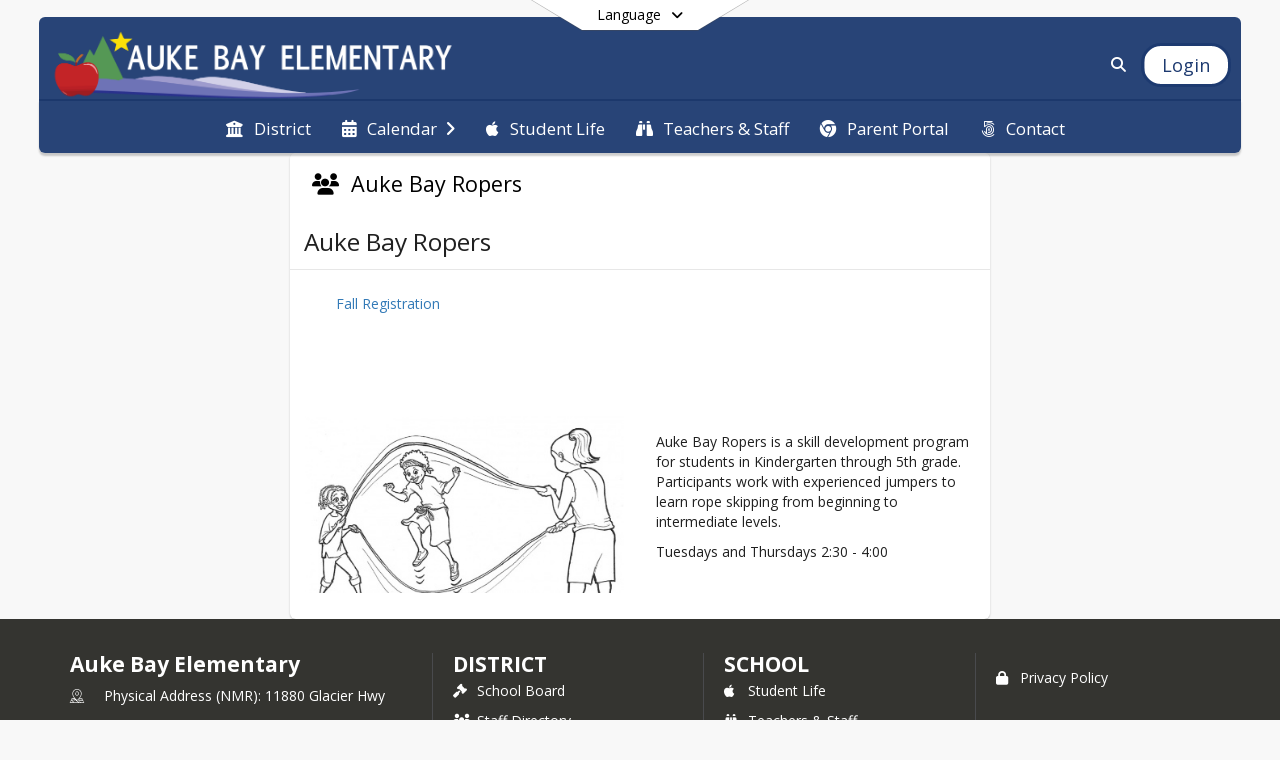

--- FILE ---
content_type: text/html; charset=utf-8
request_url: https://abes.juneauschools.org/en-US/auke-bay-ropers-a276c488/auke-bay-ropers-42645635
body_size: 20171
content:
<!DOCTYPE html><html lang="en" style="--primaryNavBackground:#1d3a70;--primaryNavFontColor:#ffffff;--blocks:#1d3a70;--elements:#1d3a70;--fontFamily:&quot;Open Sans&quot;, sans-serif;--secondaryNavBackground:#1d3a70;--blockBgTextColorUseBlocks:#000000;--fontColor:#222222;--backgroundColor:#dddddd;--lighterPrimaryNavFontColor10:hsl(0, 0%, 100%);--primaryNavFontColorTextColor:#1d3a70;--blocksTextColor:#FFFFFF;--backgroundColor90Opacity:rgba(221,221,221,0.90);--sb-accent-1:#fbfdff;--sb-accent-2:#f5f9ff;--sb-accent-3:#eaf2ff;--sb-accent-4:#dcebff;--sb-accent-5:#cce1ff;--sb-accent-6:#b9d3ff;--sb-accent-7:#a0c1fc;--sb-accent-8:#7da9f8;--sb-accent-9:#1d3a70;--sb-accent-10:#2e4c84;--sb-accent-11:#4972bd;--sb-accent-12:#143166;--sb-accent-a1:#0080ff04;--sb-accent-a2:#0066ff0a;--sb-accent-a3:#0062ff15;--sb-accent-a4:#006eff23;--sb-accent-a5:#0069ff33;--sb-accent-a6:#005fff46;--sb-accent-a7:#0059f75f;--sb-accent-a8:#0057f282;--sb-accent-a9:#00215ee2;--sb-accent-a10:#002569d1;--sb-accent-a11:#003aa3b6;--sb-accent-a12:#002059eb;--sb-contrast:#fff;--sb-surface:#ecf4ff80;--sb-indicator:#1d3a70;--sb-track:#1d3a70;--darkerBgColor:#1d3a70;--darkerBgColor5:hsl(219, 59%, 26.6%);--darkerBgColor10:hsl(219, 59%, 25.2%);--primaryFontColor:rgb(255,255,255);--primaryNavBackgroundTextColor:#FFFFFF;--primaryNavBackgroundTextColorNoBlocksUseSecondary:#FFFFFF;--secondaryNavBackgroundTextColor:#FFFFFF;--lightSecondaryNavBackgroundRGB:rgba(164.6,176.2,197.8,1);--opaqueSecondaryNavBackgroundRGB:rgba(232.4,235.3,240.70000000000002,0.75);--opaquePrimaryNavBackground:rgba(29,58,112,0.95);--blockBgTextColorNoBlocksUseSecondary:#1d3a70"><head><meta charSet="utf-8"/><meta name="viewport" content="width=device-width, initial-scale=1"/><link rel="stylesheet" href="https://cdn.schoolblocks.com/assets/_next/static/css/d6d517e8649a20ee.css" data-precedence="next"/><link rel="stylesheet" href="https://cdn.schoolblocks.com/assets/_next/static/css/e193205f9978f542.css" data-precedence="next"/><link rel="stylesheet" href="https://cdn.schoolblocks.com/assets/_next/static/css/61ad6f1b7796ac4a.css" data-precedence="next"/><link rel="stylesheet" href="https://cdn.schoolblocks.com/assets/_next/static/css/0ab870e4b470dc76.css" data-precedence="next"/><link rel="stylesheet" href="https://cdn.schoolblocks.com/assets/_next/static/css/09119f04eee24fed.css" data-precedence="next"/><link rel="stylesheet" href="https://cdn.schoolblocks.com/assets/_next/static/css/be14e6fe4da70801.css" data-precedence="next"/><link rel="stylesheet" href="https://cdn.schoolblocks.com/assets/_next/static/css/281f40bcc3baba69.css" data-precedence="next"/><link rel="stylesheet" href="https://cdn.schoolblocks.com/assets/_next/static/css/1747450399407c49.css" data-precedence="next"/><link rel="stylesheet" href="https://cdn.schoolblocks.com/assets/_next/static/css/0e653771fa8a7523.css" data-precedence="next"/><link rel="stylesheet" href="https://cdn.schoolblocks.com/assets/_next/static/css/dda1f51cc28c1ee8.css" data-precedence="next"/><link rel="stylesheet" href="https://cdn.schoolblocks.com/assets/_next/static/css/4b3809155c9f219d.css" data-precedence="next"/><link rel="stylesheet" href="https://cdn.schoolblocks.com/assets/_next/static/css/fee44c09e83a2cd4.css" data-precedence="next"/><link rel="stylesheet" href="https://cdn.schoolblocks.com/assets/_next/static/css/5247efd9bd2ee1be.css" data-precedence="next"/><link rel="stylesheet" href="https://cdn.schoolblocks.com/assets/_next/static/css/cd3f6380c3852251.css" data-precedence="next"/><link rel="stylesheet" href="https://cdn.schoolblocks.com/assets/_next/static/css/f8ddc0f579a6cb28.css" data-precedence="next"/><link rel="stylesheet" href="https://cdn.schoolblocks.com/assets/_next/static/css/b0635b946118dd66.css" data-precedence="next"/><link rel="stylesheet" href="https://cdn.schoolblocks.com/assets/_next/static/css/91a41212ebb8c0ae.css" data-precedence="next"/><link rel="preload" as="script" fetchPriority="low" href="https://cdn.schoolblocks.com/assets/_next/static/chunks/webpack-b05db300551c32e9.js"/><script src="https://cdn.schoolblocks.com/assets/_next/static/chunks/87c73c54-2c14130ecc70d0df.js" async=""></script><script src="https://cdn.schoolblocks.com/assets/_next/static/chunks/cd24890f-52a5092c929e8acf.js" async=""></script><script src="https://cdn.schoolblocks.com/assets/_next/static/chunks/6468-f7de01192fefb95b.js" async=""></script><script src="https://cdn.schoolblocks.com/assets/_next/static/chunks/main-app-583bb21f97e89a29.js" async=""></script><script src="https://cdn.schoolblocks.com/assets/_next/static/chunks/6768-28a024ddf9fa7426.js" async=""></script><script src="https://cdn.schoolblocks.com/assets/_next/static/chunks/app/layout-751fae7b8be6bcc9.js" async=""></script><script src="https://cdn.schoolblocks.com/assets/_next/static/chunks/50f238d9-8def10f27ba57245.js" async=""></script><script src="https://cdn.schoolblocks.com/assets/_next/static/chunks/50e4e0f8-e80a67e5a0eb796f.js" async=""></script><script src="https://cdn.schoolblocks.com/assets/_next/static/chunks/990a3170-ed9141dfcd57cf4b.js" async=""></script><script src="https://cdn.schoolblocks.com/assets/_next/static/chunks/7365-fae1fddf2b315c88.js" async=""></script><script src="https://cdn.schoolblocks.com/assets/_next/static/chunks/8456-097d56e92bce42c6.js" async=""></script><script src="https://cdn.schoolblocks.com/assets/_next/static/chunks/app/error-8cbfafd970a3e9ac.js" async=""></script><script src="https://cdn.schoolblocks.com/assets/_next/static/chunks/app/not-found-1fd25983133cb716.js" async=""></script><script src="https://cdn.schoolblocks.com/assets/_next/static/chunks/620c25d9-fea91c51c6aa2d3e.js" async=""></script><script src="https://cdn.schoolblocks.com/assets/_next/static/chunks/1f006d11-5668abe8d596eaa5.js" async=""></script><script src="https://cdn.schoolblocks.com/assets/_next/static/chunks/f037622c-dad58cd7d3f52102.js" async=""></script><script src="https://cdn.schoolblocks.com/assets/_next/static/chunks/e89fb3a8-3e4b091b7d1e42e8.js" async=""></script><script src="https://cdn.schoolblocks.com/assets/_next/static/chunks/8406-3eab2752c57f2571.js" async=""></script><script src="https://cdn.schoolblocks.com/assets/_next/static/chunks/8687-416e6bf3efe143ac.js" async=""></script><script src="https://cdn.schoolblocks.com/assets/_next/static/chunks/2326-63d736e2423840c8.js" async=""></script><script src="https://cdn.schoolblocks.com/assets/_next/static/chunks/4139-375a57b1ba334d25.js" async=""></script><script src="https://cdn.schoolblocks.com/assets/_next/static/chunks/1880-3ef3b98a6f698cef.js" async=""></script><script src="https://cdn.schoolblocks.com/assets/_next/static/chunks/app/%5Blang%5D/%5B%5B...all%5D%5D/page-329f0ace87e5cb16.js" async=""></script><link rel="preload" href="https://cdn.schoolblocks.com/assets/_next/static/css/be16770f53abb0c8.css" as="style"/><link rel="preload" href="//fonts.googleapis.com/css?family=Open+Sans:400italic,700italic,400,600,700&amp;display=swap" as="style"/><link rel="preload" href="https://unpkg.com/leaflet@1.3.4/dist/leaflet.css" as="style"/><link rel="preload" href="//translate.google.com/translate_a/element.js?cb=googleTranslateElementInit" as="script"/><link rel="preload" href="https://cdn.schoolblocks.com/assets/_next/static/chunks/6847.82dfaa6bf2d97c7e.js" as="script" fetchPriority="low"/><meta name="theme-color" content="#1d3a70"/><title>Auke Bay Ropers - Auke Bay Elementary</title><meta name="x-ua-compatible" content="ie=edge,chrome=1"/><meta name="charset" content="utf-8"/><meta name="content-language" content="en-US"/><meta name="og:locale:alternate-es" content="es"/><meta name="og:locale:alternate-es-XL" content="es-XL"/><meta name="og:locale:alternate-es-MX" content="es-MX"/><meta name="og:locale:alternate-es-419" content="es-419"/><meta name="og:locale:alternate-es-LA" content="es-LA"/><meta name="og:locale:alternate-en" content="en"/><meta name="og:locale:alternate-en-US" content="en-US"/><link rel="canonical" href="https://abes.juneauschools.org/en-US/auke-bay-ropers-a276c488/auke-bay-ropers-42645635"/><link rel="alternate" hrefLang="x-default" href="https://abes.juneauschools.org/en-US/auke-bay-ropers-a276c488/auke-bay-ropers-42645635"/><link rel="alternate" hrefLang="es" href="https://abes.juneauschools.org/es/auke-bay-ropers-a276c488/auke-bay-ropers-42645635"/><link rel="alternate" hrefLang="es-XL" href="https://abes.juneauschools.org/es-XL/auke-bay-ropers-a276c488/auke-bay-ropers-42645635"/><link rel="alternate" hrefLang="es-MX" href="https://abes.juneauschools.org/es-MX/auke-bay-ropers-a276c488/auke-bay-ropers-42645635"/><link rel="alternate" hrefLang="es-419" href="https://abes.juneauschools.org/es-419/auke-bay-ropers-a276c488/auke-bay-ropers-42645635"/><link rel="alternate" hrefLang="es-LA" href="https://abes.juneauschools.org/es-LA/auke-bay-ropers-a276c488/auke-bay-ropers-42645635"/><link rel="alternate" hrefLang="en" href="https://abes.juneauschools.org/en/auke-bay-ropers-a276c488/auke-bay-ropers-42645635"/><link rel="alternate" hrefLang="en-US" href="https://abes.juneauschools.org/en-US/auke-bay-ropers-a276c488/auke-bay-ropers-42645635"/><meta property="og:title" content="Auke Bay Ropers - Auke Bay Elementary"/><meta property="og:url" content="https://abes.juneauschools.org/en-US/auke-bay-ropers-a276c488/auke-bay-ropers-42645635"/><meta property="og:site_name" content="Auke Bay Ropers - Auke Bay Elementary"/><meta property="og:locale" content="en-US"/><meta property="og:type" content="website"/><meta name="twitter:card" content="summary"/><meta name="twitter:title" content="Auke Bay Ropers - Auke Bay Elementary"/><link rel="shortcut icon" href="/favicon.ico"/><script>(self.__next_s=self.__next_s||[]).push([0,{"children":"\n            window.googleTranslateElementInit = function () {\n              var el = document.createElement(\"div\");\n              el.className = \"hidden\";\n              el.id = \"google_translate_element\";\n              document.head.appendChild(el);\n              \n              new google.translate.TranslateElement(\n                { pageLanguage: \"en\", autoDisplay: true },\n                \"google_translate_element\"\n              );\n            };\n          ","id":"google-translate-init"}])</script><link rel="stylesheet" href="//fonts.googleapis.com/css?family=Open+Sans:400italic,700italic,400,600,700&amp;display=swap"/><link rel="stylesheet" href="https://unpkg.com/leaflet@1.3.4/dist/leaflet.css"/><script src="https://cdn.schoolblocks.com/assets/_next/static/chunks/polyfills-42372ed130431b0a.js" noModule=""></script></head><body data-version="3.10.2"><div hidden=""><!--$--><!--/$--></div><div class="radix-themes light" data-radius="medium" data-scaling="100%" data-accent-color="indigo" data-gray-color="auto" data-has-background="false" data-panel-background="translucent"><div class="LanguageTool_container__gRr3u"><div class="LanguageTool_languageButtonShadow__7C14_"></div><button data-testid="language-trigger" class="LanguageTool_languageButtonContainer__lLfaF" style="background-color:white;color:black"><span><div id="arrows-small-width"><span aria-hidden="true" class="fa-angle-down fas"></span></div>Language<div id="arrows-large-width"><span aria-hidden="true" class="fa-angle-down fas"></span></div></span></button></div><div class="isNotAndroidChrome isNotIOS sb-theme-floating_blocks sb-title-org-packery"><div class=""><div class="sb-navigation-shown"><div id="sb-content-canvas"><span class="skiptocontent"><a tabindex="2" href="#sb-main-content">skip to main content</a><a tabindex="2" href="#navigation">skip to navigation</a></span><div class="notifications_notificationContainer__aK9eO"><div></div></div><div class="notification-container"><div id="sb-notification-drawer" class="sb-top-drawer sb-notification-drawer" style="visibility:visible"><div class="sb-top-drawer-container sb-notification open"></div></div></div><ul class="Header_skip__UWAUI notranslate skiptocontent"><li><a href="#navigation" tabindex="2">Skip to Navigation</a></li></ul><div class="NavigationPrimary_schoolBlocksHeader__FLzf7 NavigationPrimary_schoolBlocksHeaderWelcomePage__nHMw4 NavigationPrimary_schoolBlocksHeaderVisible__d3Cfs"><div class="SchoolBlocksHeader_centerContent__9wkU0"><nav id="primaryNav" class="sb-primary-nav sb-navbar-background sb-organization-color-primary-nav" role="navigation"><div class="sb-navbar-primary-container clearfix sb-content-width-plus-margin"><div class="sb-navbar-table"><div class="sb-navbar-row"><div class="sb-navbar-cell sb-navbar-logo-smallwidth" id="logo-cell"><div class="sb-navbar-primary-element sb-navbar-primary-element-logo sb-navbar-logo notranslate"><a aria-hidden="true" title="Auke Bay Elementary" class="" tabindex="0" href="/en-US"><img loading="lazy" src="https://cdn.schoolblocks.com/organizations/cd0aae15-5d3b-4c2c-822b-fa6a47716910/cd0aae15-5d3b-4c2c-822b-fa6a47716910_top_nav_logo_17139762357989461.png" class="sb-navbar-logo" aria-label="Auke Bay Elementary" alt="Auke Bay Elementary"/></a></div></div><div class="sb-navbar-cell Header_titleAndSocial__752Kg Header_titleAndSocialTitleInvisible__rW2HW" id="title-cell"><div class="sb-navbar-primary-element" style="float:left"><a class="sb-organization-font-color sb-home-link" title="Auke Bay Elementary" tabindex="-1" href="/en-US"><h1 class="sb-navbar-title"> <!-- -->Auke Bay Elementary<!-- --> </h1></a></div><div id="socialNavItems" class="sb-navbar-primary-element" style="padding-right:10px;float:right"><ul class="Header_socialNavItems__FA_P4"></ul></div></div><div class="sb-navbar-cell" id="search-cell"><div class="sb-navbar-primary-element sb-navbar-margin-top Header_inlineBlock__1buB9"><a class="sb-organization-font-color" rel="noopener noreferrer" aria-label="Link to Search Page" tabindex="0" href="/search"><span class="fas  fa-search sb-navbar-search-icon" role="presentation" aria-hidden="true"></span></a></div></div><div class="sb-navbar-cell" style="white-space:nowrap" id="loginUserMenuButtons"><div class="sb-navbar-primary-element" style="margin-left:1em;text-align:right"><div class="UserDropDownMenu_userMenu__VQ_AU"><div><button class="btn sb-organization-color-element-bg UserDropDownMenu_userMenuButton__0KcK7" style="min-width:unset" aria-label="Open Login Modal" id="loginMenuButton"><span class="sb-navbar-button-text">Login</span></button></div></div></div></div></div></div></div></nav></div></div><span><div class="NavigationSecondary_secondary__5R2ns NavigationSecondary_navigation__RMjqD NavigationSecondary_secondaryNavBackgroundColor__cuF_a NavigationSecondary_secondaryFloatingBlocks__umf_O NavigationSecondary_secondaryVisible__fD0ES notranslate sb-secondary-nav sb-organization-color-secondary-nav clearfix sb-navbar-secondary-container sb-content-width-plus-margin" id="sb-secondary-nav"><div class="megaNav_cdMorphDropdown__I0XPW"><nav class="megaNav_mainNav__5d6RJ" id="navigation" role="navigation"><ul role="menubar"><li role="none" class="megaNav_mainLink__YoXfW"><a class="mainLink" role="menuitem" aria-label="District" aria-expanded="false" aria-haspopup="false" target="_blank" rel="nofollow noopener noreferrer" href="https://www.juneauschools.org/en-us"><span aria-hidden="true" class="fas fa-university megaNav_icon__LqJYJ"></span><span>District</span></a></li><li role="none" class="megaNav_mainLink__YoXfW"><button class="mainLink" role="menuitem" aria-label="Calendar" aria-expanded="false" aria-haspopup="true"><span aria-hidden="true" class="fas fa-calendar-alt megaNav_icon__LqJYJ"></span><span>Calendar</span><span style="transform:rotate(0)" aria-hidden="true" class="fa-angle-right fas megaNav_popupArrow__k1JK2"></span></button></li><li role="none" class="megaNav_mainLink__YoXfW"><a class="mainLink" role="menuitem" aria-label="Student Life" aria-expanded="false" aria-haspopup="false" href="/en-US/pages/2de1d50c-12c9-4299-ad44-30c3fabc08d5"><span aria-hidden="true" class="fab fa-apple megaNav_icon__LqJYJ"></span><span>Student Life</span></a></li><li role="none" class="megaNav_mainLink__YoXfW"><a class="mainLink" role="menuitem" aria-label="Teachers &amp; Staff" aria-expanded="false" aria-haspopup="false" href="/en-US/pages/aaba6864-fef0-4ccc-bcd3-78ef2d29255e"><span aria-hidden="true" class="fas fa-binoculars megaNav_icon__LqJYJ"></span><span>Teachers &amp; Staff</span></a></li><li role="none" class="megaNav_mainLink__YoXfW"><a class="mainLink" role="menuitem" aria-label="Parent Portal" aria-expanded="false" aria-haspopup="false" target="_blank" rel="nofollow noopener noreferrer" href="https://ps.juneauschools.org/public/home.html"><span aria-hidden="true" class="fab fa-chrome megaNav_icon__LqJYJ"></span><span>Parent Portal</span></a></li><li role="none" class="megaNav_mainLink__YoXfW"><button class="mainLink" role="menuitem" aria-label="Contact" aria-expanded="false" aria-haspopup="false"><span aria-hidden="true" class="fab fa-500px megaNav_icon__LqJYJ"></span><span>Contact</span></button></li></ul></nav></div><div></div></div></span><div class="notification-container"><div id="sb-notification-drawer" class="sb-top-drawer sb-notification-drawer" style="visibility:visible"><div class="sb-top-drawer-container sb-notification open"></div></div></div><div id="sb-main-content" class="sb-page-container sb-page-width sb-content-width sb-main-content clearfix notranslate" data-id="42645635-8471-4439-9261-08904b0bcd0e"><div class="MainGridPage_classroomHeaderTopBlock__PuM89 MainGridPage_pageTop__QL4v7"><div class="row"><div class="col-sm-12"><div class="MainGridPage_breadcrumbs__Q8hV7"><span class="MainGridPage_classroomTitle__ujFGS"><a class="sb-organization-color-element-font" href="/pages/a276c488-1fca-42f9-9e4e-c115333a3fc4"><span role="presentation" aria-hidden="true" class="fa-users fas"></span> <span>Auke Bay Ropers</span></a></span></div></div></div></div><div><div class="sb-page-header"><h2 id="pageTitle" class="pull-left">Auke Bay Ropers</h2></div><div><div id="pageBody" class="sb-page-body scoped-content-builder"><div><p></p><div class="edit"> 		 	 	 		<div class="page" title="Page 1"> 			<div class="layoutArea"> 				<div class="column"> 					<p><br></p><p><br></p></div></div></div></div><a href="https://drive.google.com/file/d/0B068rNmVwwc4Ul9KSXE1c2pPb0k/view?usp=sharing" target="_blank">Fall Registration</a><p></p></div>
    <div class="row clearfix">
        <div class="column half flow-opposite">
            <h3><br></h3>
            <p></p><div class="edit"><p>Auke Bay Ropers is a skill development program for students in Kindergarten through 5th grade. Participants work with experienced jumpers to learn rope skipping from beginning to intermediate levels. &nbsp;</p><p>Tuesdays and Thursdays 2:30 - 4:00</p></div><p></p>
        </div>
        <div class="column half">
            <img src="https://d6vze32yv269z.cloudfront.net/cd0aae15-5d3b-4c2c-822b-fa6a47716910/pages/images/jump-rope-9222qx.jpg" alt="">
        </div>
    </div></div></div></div></div></div></div></div></div><div id="page-footer-container"><footer class="FooterCS_mainFooter__vhHdc notranslate"><div class="FooterCS_navContainer__bxhmx"><div class="FooterCS_addressColumn__slIoY FooterCS_footerColumn__H_9rc"><h3>Auke Bay Elementary</h3><div><div><span aria-hidden="true" class="flaticon-map"></span></div><div><address aria-label="Address for Auke Bay Elementary" class="notranslate"><p>Physical Address (NMR): 11880 Glacier Hwy</p><p>Mailing Address: 10014 CRAZY HORSE DRIVE</p><p>JUNEAU, <!-- -->AK <!-- -->99801</p></address></div></div><div><div><span aria-hidden="true" class="flaticon-telephone-of-old-design" title="Primary Phone Number"></span></div><div><div class="phone-number-container"><a aria-label="Call primary phone number +1 907-796-5275" href="tel:+19077965275" class="phone-number-link">+1 907 796 5275</a></div></div></div><div><div><span title="Fax" aria-hidden="true" class="fa-print fas"></span></div><div><div class="phone-number-container"><span aria-label="Fax +1 907-290-8312" class="phone-number">+1 907 290 8312</span></div></div></div></div><div class="FooterCS_navColumn__btQLC FooterCS_footerColumn__H_9rc"><h3><a target="_blank" rel="nofollow noopener noreferrer" href="https://www.juneauschools.org/en-us">DISTRICT</a></h3><ul><li><a title="School Board" href="/en-US/pages/ddebe663-c364-484c-8fe6-d31749c24f03"><span aria-hidden="true" class="fas fa-gavel"></span> <!-- -->School Board</a></li><li><a title="Staff Directory" href="/en-US/pages/a6eb63ae-29aa-4b36-91de-c5b4cf92aff1"><span aria-hidden="true" class="fas fa-users"></span> <!-- -->Staff Directory</a></li><li><button title="Contact Us"><span aria-hidden="true" class="fas fa-phone"></span> <!-- -->Contact Us</button></li></ul></div><div class="FooterCS_navColumn__btQLC FooterCS_footerColumn__H_9rc"><h3><a href="https://abes.juneauschools.org/en-us">school</a></h3><ul><li><a title="Student Life" href="/en-US/pages/2de1d50c-12c9-4299-ad44-30c3fabc08d5"><span aria-hidden="true" class="fab fa-apple"></span> <!-- -->Student Life</a></li><li><a title="Teachers &amp; Staff" href="/en-US/pages/aaba6864-fef0-4ccc-bcd3-78ef2d29255e"><span aria-hidden="true" class="fas fa-binoculars"></span> <!-- -->Teachers &amp; Staff</a></li><li><a title="Parent Portal" target="_blank" rel="nofollow noopener noreferrer" href="https://ps.juneauschools.org/public/home.html"><span aria-hidden="true" class="fab fa-chrome"></span> <!-- -->Parent Portal</a></li><li><button title="Contact"><span aria-hidden="true" class="fab fa-500px"></span> <!-- -->Contact</button></li></ul></div><div class="FooterCS_navColumn__btQLC FooterCS_footerColumn__H_9rc"><ul><li class="FooterCS_followFooter__7Ebej"><button style="cursor:pointer" class="btn btn-default pull-right MainGridPage_classroomFollowFloatingButton__mxEB_" title="Subscribe to Auke Bay Elementary" aria-label="Subscribe to Auke Bay Elementary"></button></li><li><a title="Privacy Policy" target="_blank" rel="nofollow noopener noreferrer" href="https://www.schoolblocks.com/privacy.html"><span aria-hidden="true" class="fa-lock fas"></span> Privacy Policy</a></li></ul></div></div><div class="FooterCS_footerText__jkLaP"><span class="SimplePopupEditor_container__CLh6k"><span>The City and Borough of Juneau School District complies with all federal and State of Alaska laws, statutes, and regulations, and does not discriminate on the basis of sex, race, color, creed, religion, national origin, age, disability, marital status, sexual orientation, gender identity and expression, veteran or military status, or the use of a service animal by a person with a disability, and provided equal access to the Boy Scouts and other designated youth groups.  This holds true for all students who are interested in participating in education programs and/or extracurricular school activities. Inquiries regarding compliance and/or grievance procedures may be directed to the <a href="https://www.juneauschools.org/en-US/title-ix-a3e3a0c5/overview-59d34466" style="color:#80FFFF;" target="_blank"><u>District’s Title IX</u></a> Coordinator Kristy Germain, 523-1740 kristine.germain@juneauschools.org, Title IX Investigator/Decision Maker Lyle Melkerson, 523-1710 lyle.melkerson@juneauschools.org, and Section 504/ADA Coordinator and Title IX Appellate Decision Maker Frank Hauser, Superintendent, 523-1702, frank.hauser@juneauschools.org 10014 Crazy Horse Dr. Juneau, AK  99801</span></span></div><div class="PoweredByCS_poweredByContainer__mmAvo"><div><button class="PoweredByCS_loginButton__Gvyk3">Login</button></div><small>This website is powered by <span><a target="_blank" rel="nofollow noopener noreferrer" href="https://www.schoolblocks.com">SchoolBlocks</a> and <a target="_blank" rel="nofollow noopener noreferrer" href="https://www.schoolfeed.org">SchoolFeed</a></span></small></div></footer><div id="allModalContainer"></div><div></div><div class="MobileNavFooter_container__ILg60"><ul class="MobileNavFooter_unorderedList___A4O8"><li class="MobileNavFooter_listItem__LEd60"><a title="Home" class="MobileNavFooter_menuButton__iBBMT" href="/en-US"><span><span aria-hidden="true" class="fa-home fa-2x fas"></span><span class="MobileNavFooter_menuItemName__G4FXW">Home</span></span></a></li><li class="MobileNavFooter_listItem__LEd60"><button aria-label="Open Account Menu" class="MobileNavFooter_menuButton__iBBMT"><span><span aria-hidden="true" class="fa-user fa-2x fas"></span><span class="MobileNavFooter_menuItemName__G4FXW">Account</span></span></button></li><li class="MobileNavFooter_listItem__LEd60"><button aria-label="Open My Activity List" class="MobileNavFooter_menuButton__iBBMT"><span class="MobileNavFooter_menuButton__iBBMT"><span class="fa-2x fa-fw fa-regular fa-bell MobileNavFooter_notifications__ocD0_"></span><span class="MobileNavFooter_menuItemName__G4FXW">My Activity</span></span></button></li><li class="MobileNavFooter_listItem__LEd60"><button aria-label="Open Navigation Menu" class="MobileNavFooter_menuButton__iBBMT" id="MobileNavigationMenu"><span><span aria-hidden="true" class="fa-bars fa-2x fas"></span><span class="MobileNavFooter_menuItemName__G4FXW">Menu</span></span></button></li></ul></div><span><div class="MobileNav_mobileMenuContainer__iCfN7 notranslate"><nav class="MobileNav_navContainer__zPwhE" role="navigation"><span tabindex="0"></span></nav><div></div></div></span><span><div class="MobileNav_mobileMenuContainer__iCfN7 notranslate"><nav class="MobileNav_navContainer__zPwhE" role="navigation"><span tabindex="0"></span></nav><div></div></div></span></div></div><!--$--><!--/$--><script src="https://cdn.schoolblocks.com/assets/_next/static/chunks/webpack-b05db300551c32e9.js" id="_R_" async=""></script><script>(self.__next_f=self.__next_f||[]).push([0])</script><script>self.__next_f.push([1,"1:\"$Sreact.fragment\"\n2:I[38489,[\"6768\",\"static/chunks/6768-28a024ddf9fa7426.js\",\"7177\",\"static/chunks/app/layout-751fae7b8be6bcc9.js\"],\"Provider\"]\n3:I[60624,[],\"\"]\n4:I[71439,[\"6940\",\"static/chunks/50f238d9-8def10f27ba57245.js\",\"8206\",\"static/chunks/50e4e0f8-e80a67e5a0eb796f.js\",\"3249\",\"static/chunks/990a3170-ed9141dfcd57cf4b.js\",\"7365\",\"static/chunks/7365-fae1fddf2b315c88.js\",\"6768\",\"static/chunks/6768-28a024ddf9fa7426.js\",\"8456\",\"static/chunks/8456-097d56e92bce42c6.js\",\"8039\",\"static/chunks/app/error-8cbfafd970a3e9ac.js\"],\"default\"]\n5:I[44470,[],\"\"]\n6:I[68480,[\"6940\",\"static/chunks/50f238d9-8def10f27ba57245.js\",\"8206\",\"static/chunks/50e4e0f8-e80a67e5a0eb796f.js\",\"3249\",\"static/chunks/990a3170-ed9141dfcd57cf4b.js\",\"7365\",\"static/chunks/7365-fae1fddf2b315c88.js\",\"8456\",\"static/chunks/8456-097d56e92bce42c6.js\",\"4345\",\"static/chunks/app/not-found-1fd25983133cb716.js\"],\"default\"]\nd:I[45388,[],\"\"]\nf:I[56317,[],\"OutletBoundary\"]\n10:\"$Sreact.suspense\"\n12:I[56317,[],\"ViewportBoundary\"]\n14:I[56317,[],\"MetadataBoundary\"]\n:HL[\"https://cdn.schoolblocks.com/assets/_next/static/css/d6d517e8649a20ee.css\",\"style\"]\n:HL[\"https://cdn.schoolblocks.com/assets/_next/static/css/e193205f9978f542.css\",\"style\"]\n:HL[\"https://cdn.schoolblocks.com/assets/_next/static/css/61ad6f1b7796ac4a.css\",\"style\"]\n:HL[\"https://cdn.schoolblocks.com/assets/_next/static/css/0ab870e4b470dc76.css\",\"style\"]\n:HL[\"https://cdn.schoolblocks.com/assets/_next/static/css/09119f04eee24fed.css\",\"style\"]\n:HL[\"https://cdn.schoolblocks.com/assets/_next/static/css/be14e6fe4da70801.css\",\"style\"]\n:HL[\"https://cdn.schoolblocks.com/assets/_next/static/css/281f40bcc3baba69.css\",\"style\"]\n:HL[\"https://cdn.schoolblocks.com/assets/_next/static/css/1747450399407c49.css\",\"style\"]\n:HL[\"https://cdn.schoolblocks.com/assets/_next/static/css/0e653771fa8a7523.css\",\"style\"]\n:HL[\"https://cdn.schoolblocks.com/assets/_next/static/css/dda1f51cc28c1ee8.css\",\"style\"]\n:HL[\"https://cdn.schoolblocks.com/assets/_next/static/css/4b3809155c9f219d.css\",\"style\"]\n:HL[\"https://cdn.schoolblocks.com/assets/_next/static/css/fee44c09e83a2cd4.css\",\"style\"]\n:HL[\"https://cdn.schoolblocks.com/assets/_next/static/css/5247efd9bd2ee1be.css\",\"style\"]\n:HL[\"https://cdn.schoolblocks.com/assets/_next/static/css/cd3f6380c3852251.css\",\"style\"]\n:HL[\"https://cdn.schoolblocks.com/assets/_next/static/css/f8ddc0f579a6cb28.css\",\"style\"]\n:HL[\"https://cdn.schoolblocks.com/assets/_next/static/css/b0635b946118dd66.css\",\"style\"]\n:HL[\"https://cdn.schoolblocks.com/assets/_next/static/css/91a41212ebb8c0ae.css\",\"style\"]\n:HL[\"https://cdn.schoolblocks.com/assets/_next/static/css/be16770f53abb0c8.css\",\"style\"]\n"])</script><script>self.__next_f.push([1,"0:{\"P\":null,\"b\":\"3t3YVR9RevUfF-o3WVec1\",\"c\":[\"\",\"en-US\",\"auke-bay-ropers-a276c488\",\"auke-bay-ropers-42645635\"],\"q\":\"\",\"i\":false,\"f\":[[[\"\",{\"children\":[[\"lang\",\"en-US\",\"d\"],{\"children\":[[\"all\",\"auke-bay-ropers-a276c488/auke-bay-ropers-42645635\",\"oc\"],{\"children\":[\"__PAGE__\",{}]}]}]},\"$undefined\",\"$undefined\",true],[[\"$\",\"$1\",\"c\",{\"children\":[null,[\"$\",\"$L2\",null,{\"config\":{\"accessToken\":\"98fa0b029bb4445da13fefe86d3d6dcb\",\"autoInstrument\":false,\"environment\":\"prod\",\"captureUncaught\":false,\"captureUnhandledRejections\":false,\"enabled\":true,\"payload\":{\"client\":{\"javascript\":{\"code_version\":\"3.10.2\"}}}},\"children\":[\"$\",\"$L3\",null,{\"parallelRouterKey\":\"children\",\"error\":\"$4\",\"errorStyles\":[[\"$\",\"link\",\"0\",{\"rel\":\"stylesheet\",\"href\":\"https://cdn.schoolblocks.com/assets/_next/static/css/d6d517e8649a20ee.css\",\"precedence\":\"next\",\"crossOrigin\":\"$undefined\",\"nonce\":\"$undefined\"}],[\"$\",\"link\",\"1\",{\"rel\":\"stylesheet\",\"href\":\"https://cdn.schoolblocks.com/assets/_next/static/css/be16770f53abb0c8.css\",\"precedence\":\"next\",\"crossOrigin\":\"$undefined\",\"nonce\":\"$undefined\"}],[\"$\",\"link\",\"2\",{\"rel\":\"stylesheet\",\"href\":\"https://cdn.schoolblocks.com/assets/_next/static/css/fee44c09e83a2cd4.css\",\"precedence\":\"next\",\"crossOrigin\":\"$undefined\",\"nonce\":\"$undefined\"}],[\"$\",\"link\",\"3\",{\"rel\":\"stylesheet\",\"href\":\"https://cdn.schoolblocks.com/assets/_next/static/css/e193205f9978f542.css\",\"precedence\":\"next\",\"crossOrigin\":\"$undefined\",\"nonce\":\"$undefined\"}],[\"$\",\"link\",\"4\",{\"rel\":\"stylesheet\",\"href\":\"https://cdn.schoolblocks.com/assets/_next/static/css/cd3f6380c3852251.css\",\"precedence\":\"next\",\"crossOrigin\":\"$undefined\",\"nonce\":\"$undefined\"}]],\"errorScripts\":[],\"template\":[\"$\",\"$L5\",null,{}],\"templateStyles\":\"$undefined\",\"templateScripts\":\"$undefined\",\"notFound\":[[\"$\",\"$L6\",null,{}],[[\"$\",\"link\",\"0\",{\"rel\":\"stylesheet\",\"href\":\"https://cdn.schoolblocks.com/assets/_next/static/css/d6d517e8649a20ee.css\",\"precedence\":\"next\",\"crossOrigin\":\"$undefined\",\"nonce\":\"$undefined\"}],[\"$\",\"link\",\"1\",{\"rel\":\"stylesheet\",\"href\":\"https://cdn.schoolblocks.com/assets/_next/static/css/be16770f53abb0c8.css\",\"precedence\":\"next\",\"crossOrigin\":\"$undefined\",\"nonce\":\"$undefined\"}],[\"$\",\"link\",\"2\",{\"rel\":\"stylesheet\",\"href\":\"https://cdn.schoolblocks.com/assets/_next/static/css/fee44c09e83a2cd4.css\",\"precedence\":\"next\",\"crossOrigin\":\"$undefined\",\"nonce\":\"$undefined\"}],[\"$\",\"link\",\"3\",{\"rel\":\"stylesheet\",\"href\":\"https://cdn.schoolblocks.com/assets/_next/static/css/e193205f9978f542.css\",\"precedence\":\"next\",\"crossOrigin\":\"$undefined\",\"nonce\":\"$undefined\"}],[\"$\",\"link\",\"4\",{\"rel\":\"stylesheet\",\"href\":\"https://cdn.schoolblocks.com/assets/_next/static/css/cd3f6380c3852251.css\",\"precedence\":\"next\",\"crossOrigin\":\"$undefined\",\"nonce\":\"$undefined\"}]]],\"forbidden\":\"$undefined\",\"unauthorized\":\"$undefined\"}]}]]}],{\"children\":[[\"$\",\"$1\",\"c\",{\"children\":[[[\"$\",\"link\",\"0\",{\"rel\":\"stylesheet\",\"href\":\"https://cdn.schoolblocks.com/assets/_next/static/css/d6d517e8649a20ee.css\",\"precedence\":\"next\",\"crossOrigin\":\"$undefined\",\"nonce\":\"$undefined\"}],[\"$\",\"link\",\"1\",{\"rel\":\"stylesheet\",\"href\":\"https://cdn.schoolblocks.com/assets/_next/static/css/e193205f9978f542.css\",\"precedence\":\"next\",\"crossOrigin\":\"$undefined\",\"nonce\":\"$undefined\"}],[\"$\",\"link\",\"2\",{\"rel\":\"stylesheet\",\"href\":\"https://cdn.schoolblocks.com/assets/_next/static/css/61ad6f1b7796ac4a.css\",\"precedence\":\"next\",\"crossOrigin\":\"$undefined\",\"nonce\":\"$undefined\"}],[\"$\",\"link\",\"3\",{\"rel\":\"stylesheet\",\"href\":\"https://cdn.schoolblocks.com/assets/_next/static/css/0ab870e4b470dc76.css\",\"precedence\":\"next\",\"crossOrigin\":\"$undefined\",\"nonce\":\"$undefined\"}],[\"$\",\"link\",\"4\",{\"rel\":\"stylesheet\",\"href\":\"https://cdn.schoolblocks.com/assets/_next/static/css/09119f04eee24fed.css\",\"precedence\":\"next\",\"crossOrigin\":\"$undefined\",\"nonce\":\"$undefined\"}],[\"$\",\"link\",\"5\",{\"rel\":\"stylesheet\",\"href\":\"https://cdn.schoolblocks.com/assets/_next/static/css/be14e6fe4da70801.css\",\"precedence\":\"next\",\"crossOrigin\":\"$undefined\",\"nonce\":\"$undefined\"}],[\"$\",\"link\",\"6\",{\"rel\":\"stylesheet\",\"href\":\"https://cdn.schoolblocks.com/assets/_next/static/css/281f40bcc3baba69.css\",\"precedence\":\"next\",\"crossOrigin\":\"$undefined\",\"nonce\":\"$undefined\"}],[\"$\",\"link\",\"7\",{\"rel\":\"stylesheet\",\"href\":\"https://cdn.schoolblocks.com/assets/_next/static/css/1747450399407c49.css\",\"precedence\":\"next\",\"crossOrigin\":\"$undefined\",\"nonce\":\"$undefined\"}],[\"$\",\"link\",\"8\",{\"rel\":\"stylesheet\",\"href\":\"https://cdn.schoolblocks.com/assets/_next/static/css/0e653771fa8a7523.css\",\"precedence\":\"next\",\"crossOrigin\":\"$undefined\",\"nonce\":\"$undefined\"}],[\"$\",\"link\",\"9\",{\"rel\":\"stylesheet\",\"href\":\"https://cdn.schoolblocks.com/assets/_next/static/css/dda1f51cc28c1ee8.css\",\"precedence\":\"next\",\"crossOrigin\":\"$undefined\",\"nonce\":\"$undefined\"}],[\"$\",\"link\",\"10\",{\"rel\":\"stylesheet\",\"href\":\"https://cdn.schoolblocks.com/assets/_next/static/css/4b3809155c9f219d.css\",\"precedence\":\"next\",\"crossOrigin\":\"$undefined\",\"nonce\":\"$undefined\"}],\"$L7\",\"$L8\"],\"$L9\"]}],{\"children\":[\"$La\",{\"children\":[\"$Lb\",{},null,false,false]},null,false,false]},null,false,false]},null,false,false],\"$Lc\",false]],\"m\":\"$undefined\",\"G\":[\"$d\",[]],\"S\":false}\n"])</script><script>self.__next_f.push([1,"7:[\"$\",\"link\",\"11\",{\"rel\":\"stylesheet\",\"href\":\"https://cdn.schoolblocks.com/assets/_next/static/css/fee44c09e83a2cd4.css\",\"precedence\":\"next\",\"crossOrigin\":\"$undefined\",\"nonce\":\"$undefined\"}]\n8:[\"$\",\"link\",\"12\",{\"rel\":\"stylesheet\",\"href\":\"https://cdn.schoolblocks.com/assets/_next/static/css/5247efd9bd2ee1be.css\",\"precedence\":\"next\",\"crossOrigin\":\"$undefined\",\"nonce\":\"$undefined\"}]\na:[\"$\",\"$1\",\"c\",{\"children\":[null,[\"$\",\"$L3\",null,{\"parallelRouterKey\":\"children\",\"error\":\"$undefined\",\"errorStyles\":\"$undefined\",\"errorScripts\":\"$undefined\",\"template\":[\"$\",\"$L5\",null,{}],\"templateStyles\":\"$undefined\",\"templateScripts\":\"$undefined\",\"notFound\":\"$undefined\",\"forbidden\":\"$undefined\",\"unauthorized\":\"$undefined\"}]]}]\nb:[\"$\",\"$1\",\"c\",{\"children\":[\"$Le\",[[\"$\",\"link\",\"0\",{\"rel\":\"stylesheet\",\"href\":\"https://cdn.schoolblocks.com/assets/_next/static/css/cd3f6380c3852251.css\",\"precedence\":\"next\",\"crossOrigin\":\"$undefined\",\"nonce\":\"$undefined\"}],[\"$\",\"link\",\"1\",{\"rel\":\"stylesheet\",\"href\":\"https://cdn.schoolblocks.com/assets/_next/static/css/f8ddc0f579a6cb28.css\",\"precedence\":\"next\",\"crossOrigin\":\"$undefined\",\"nonce\":\"$undefined\"}],[\"$\",\"link\",\"2\",{\"rel\":\"stylesheet\",\"href\":\"https://cdn.schoolblocks.com/assets/_next/static/css/b0635b946118dd66.css\",\"precedence\":\"next\",\"crossOrigin\":\"$undefined\",\"nonce\":\"$undefined\"}],[\"$\",\"link\",\"3\",{\"rel\":\"stylesheet\",\"href\":\"https://cdn.schoolblocks.com/assets/_next/static/css/91a41212ebb8c0ae.css\",\"precedence\":\"next\",\"crossOrigin\":\"$undefined\",\"nonce\":\"$undefined\"}]],[\"$\",\"$Lf\",null,{\"children\":[\"$\",\"$10\",null,{\"name\":\"Next.MetadataOutlet\",\"children\":\"$@11\"}]}]]}]\nc:[\"$\",\"$1\",\"h\",{\"children\":[null,[\"$\",\"$L12\",null,{\"children\":\"$@13\"}],[\"$\",\"div\",null,{\"hidden\":true,\"children\":[\"$\",\"$L14\",null,{\"children\":[\"$\",\"$10\",null,{\"name\":\"Next.Metadata\",\"children\":\"$@15\"}]}]}],null]}]\n9:[\"$\",\"$L3\",null,{\"parallelRouterKey\":\"children\",\"error\":\"$undefined\",\"errorStyles\":\"$undefined\",\"errorScripts\":\"$undefined\",\"template\":[\"$\",\"$L5\",null,{}],\"templateStyles\":\"$undefined\",\"templateScripts\":\"$undefined\",\"notFound\":\"$undefined\",\"forbidden\":\"$undefined\",\"unauthorized\":\"$undefined\"}]\n"])</script><script>self.__next_f.push([1,"16:I[65308,[\"6940\",\"static/chunks/50f238d9-8def10f27ba57245.js\",\"8206\",\"static/chunks/50e4e0f8-e80a67e5a0eb796f.js\",\"3249\",\"static/chunks/990a3170-ed9141dfcd57cf4b.js\",\"9166\",\"static/chunks/620c25d9-fea91c51c6aa2d3e.js\",\"5246\",\"static/chunks/1f006d11-5668abe8d596eaa5.js\",\"5122\",\"static/chunks/f037622c-dad58cd7d3f52102.js\",\"9031\",\"static/chunks/e89fb3a8-3e4b091b7d1e42e8.js\",\"7365\",\"static/chunks/7365-fae1fddf2b315c88.js\",\"6768\",\"static/chunks/6768-28a024ddf9fa7426.js\",\"8406\",\"static/chunks/8406-3eab2752c57f2571.js\",\"8687\",\"static/chunks/8687-416e6bf3efe143ac.js\",\"2326\",\"static/chunks/2326-63d736e2423840c8.js\",\"8456\",\"static/chunks/8456-097d56e92bce42c6.js\",\"4139\",\"static/chunks/4139-375a57b1ba334d25.js\",\"1880\",\"static/chunks/1880-3ef3b98a6f698cef.js\",\"5773\",\"static/chunks/app/%5Blang%5D/%5B%5B...all%5D%5D/page-329f0ace87e5cb16.js\"],\"\"]\n17:I[52460,[\"6940\",\"static/chunks/50f238d9-8def10f27ba57245.js\",\"8206\",\"static/chunks/50e4e0f8-e80a67e5a0eb796f.js\",\"3249\",\"static/chunks/990a3170-ed9141dfcd57cf4b.js\",\"9166\",\"static/chunks/620c25d9-fea91c51c6aa2d3e.js\",\"5246\",\"static/chunks/1f006d11-5668abe8d596eaa5.js\",\"5122\",\"static/chunks/f037622c-dad58cd7d3f52102.js\",\"9031\",\"static/chunks/e89fb3a8-3e4b091b7d1e42e8.js\",\"7365\",\"static/chunks/7365-fae1fddf2b315c88.js\",\"6768\",\"static/chunks/6768-28a024ddf9fa7426.js\",\"8406\",\"static/chunks/8406-3eab2752c57f2571.js\",\"8687\",\"static/chunks/8687-416e6bf3efe143ac.js\",\"2326\",\"static/chunks/2326-63d736e2423840c8.js\",\"8456\",\"static/chunks/8456-097d56e92bce42c6.js\",\"4139\",\"static/chunks/4139-375a57b1ba334d25.js\",\"1880\",\"static/chunks/1880-3ef3b98a6f698cef.js\",\"5773\",\"static/chunks/app/%5Blang%5D/%5B%5B...all%5D%5D/page-329f0ace87e5cb16.js\"],\"ErrorBoundary\"]\n18:I[50879,[\"6940\",\"static/chunks/50f238d9-8def10f27ba57245.js\",\"8206\",\"static/chunks/50e4e0f8-e80a67e5a0eb796f.js\",\"3249\",\"static/chunks/990a3170-ed9141dfcd57cf4b.js\",\"9166\",\"static/chunks/620c25d9-fea91c51c6aa2d3e.js\",\"5246\",\"static/chunks/1f006d11-5668abe8d596eaa5.js\",\"5122\",\"static/chunks/f037622c-dad58cd7d3f52102.js\",\"9031\",\"static/chunks/e89fb3a8-3e4b091b7d1e42e8.js\",\"7365\",\"static/chunks/7365-fae1fddf2b315c88.js\",\"6768\",\"static/chunks/6768-28a024ddf9fa7426.js\",\"8406\",\"static/chunks/8406-3eab2752c57f2571.js\",\"8687\",\"static/chunks/8687-416e6bf3efe143ac.js\",\"2326\",\"static/chunks/2326-63d736e2423840c8.js\",\"8456\",\"static/chunks/8456-097d56e92bce42c6.js\",\"4139\",\"static/chunks/4139-375a57b1ba334d25.js\",\"1880\",\"static/chunks/1880-3ef3b98a6f698cef.js\",\"5773\",\"static/chunks/app/%5Blang%5D/%5B%5B...all%5D%5D/page-329f0ace87e5cb16.js\"],\"ServiceWorkerManager\"]\n19:I[16403,[\"6940\",\"static/chunks/50f238d9-8def10f27ba57245.js\",\"8206\",\"static/chunks/50e4e0f8-e80a67e5a0eb796f.js\",\"3249\",\"static/chunks/990a3170-ed9141dfcd57cf4b.js\",\"9166\",\"static/chunks/620c25d9-fea91c51c6aa2d3e.js\",\"5246\",\"static/chunks/1f006d11-5668abe8d596eaa5.js\",\"5122\",\"static/chunks/f037622c-dad58cd7d3f52102.js\",\"9031\",\"static/chunks/e89fb3a8-3e4b091b7d1e42e8.js\",\"7365\",\"static/chunks/7365-fae1fddf2b315c88.js\",\"6768\",\"static/chunks/6768-28a024ddf9fa7426.js\",\"8406\",\"static/chunks/8406-3eab2752c57f2571.js\",\"8687\",\"static/chunks/8687-416e6bf3efe143ac.js\",\"2326\",\"static/chunks/2326-63d736e2423840c8.js\",\"8456\",\"static/chunks/8456-097d56e92bce42c6.js\",\"4139\",\"static/chunks/4139-375a57b1ba334d25.js\",\"1880\",\"static/chunks/1880-3ef3b98a6f698cef.js\",\"5773\",\"static/chunks/app/%5Blang%5D/%5B%5B...all%5D%5D/page-329f0ace87e5cb16.js\"],\"default\"]\n21:I[59080,[],\"IconMark\"]\n:HL[\"//fonts.googleapis.com/css?family=Open+Sans:400italic,700italic,400,600,700\u0026display=swap\",\"style\"]\n:HL[\"https://unpkg.com/leaflet@1.3.4/dist/leaflet.css\",\"style\"]\n1a:T4a9,The City and Borough of Juneau School District complies with all federal and State of Alaska laws, statutes, and regulations, and does not discriminate on the basis of sex, race, color, creed, religion, national origin, age, disability, marital status, sexual orientation, gender identity and expression, veteran or military status, or the use of a service animal by a person with a disability, and provided equal access to the Boy Scouts and other designated youth "])</script><script>self.__next_f.push([1,"groups.  This holds true for all students who are interested in participating in education programs and/or extracurricular school activities. Inquiries regarding compliance and/or grievance procedures may be directed to the \u003ca href=\"https://www.juneauschools.org/en-US/title-ix-a3e3a0c5/overview-59d34466\" style=\"color:#80FFFF;\" target=\"_blank\"\u003e\u003cu\u003eDistrict’s Title IX\u003c/u\u003e\u003c/a\u003e Coordinator Kristy Germain, 523-1740 kristine.germain@juneauschools.org, Title IX Investigator/Decision Maker Lyle Melkerson, 523-1710 lyle.melkerson@juneauschools.org, and Section 504/ADA Coordinator and Title IX Appellate Decision Maker Frank Hauser, Superintendent, 523-1702, frank.hauser@juneauschools.org 10014 Crazy Horse Dr. Juneau, AK  998011b:T4a9,The City and Borough of Juneau School District complies with all federal and State of Alaska laws, statutes, and regulations, and does not discriminate on the basis of sex, race, color, creed, religion, national origin, age, disability, marital status, sexual orientation, gender identity and expression, veteran or military status, or the use of a service animal by a person with a disability, and provided equal access to the Boy Scouts and other designated youth groups.  This holds true for all students who are interested in participating in education programs and/or extracurricular school activities. Inquiries regarding compliance and/or grievance procedures may be directed to the \u003ca href=\"https://www.juneauschools.org/en-US/title-ix-a3e3a0c5/overview-59d34466\" style=\"color:#80FFFF;\" target=\"_blank\"\u003e\u003cu\u003eDistrict’s Title IX\u003c/u\u003e\u003c/a\u003e Coordinator Kristy Germain, 523-1740 kristine.germain@juneauschools.org, Title IX Investigator/Decision Maker Lyle Melkerson, 523-1710 lyle.melkerson@juneauschools.org, and Section 504/ADA Coordinator and Title IX Appellate Decision Maker Frank Hauser, Superintendent, 523-1702, frank.hauser@juneauschools.org 10014 Crazy Horse Dr. Juneau, AK  99801"])</script><script>self.__next_f.push([1,"e:[\"$\",\"html\",null,{\"lang\":\"en\",\"style\":{\"--primaryNavBackground\":\"#1d3a70\",\"--primaryNavFontColor\":\"#ffffff\",\"--blocks\":\"#1d3a70\",\"--elements\":\"#1d3a70\",\"--fontFamily\":\"\\\"Open Sans\\\", sans-serif\",\"--secondaryNavBackground\":\"#1d3a70\",\"--blockBgTextColorUseBlocks\":\"#000000\",\"--fontColor\":\"#222222\",\"--backgroundColor\":\"#dddddd\",\"--lighterPrimaryNavFontColor10\":\"hsl(0, 0%, 100%)\",\"--primaryNavFontColorTextColor\":\"#1d3a70\",\"--blocksTextColor\":\"#FFFFFF\",\"--backgroundColor90Opacity\":\"rgba(221,221,221,0.90)\",\"--sb-accent-1\":\"#fbfdff\",\"--sb-accent-2\":\"#f5f9ff\",\"--sb-accent-3\":\"#eaf2ff\",\"--sb-accent-4\":\"#dcebff\",\"--sb-accent-5\":\"#cce1ff\",\"--sb-accent-6\":\"#b9d3ff\",\"--sb-accent-7\":\"#a0c1fc\",\"--sb-accent-8\":\"#7da9f8\",\"--sb-accent-9\":\"#1d3a70\",\"--sb-accent-10\":\"#2e4c84\",\"--sb-accent-11\":\"#4972bd\",\"--sb-accent-12\":\"#143166\",\"--sb-accent-a1\":\"#0080ff04\",\"--sb-accent-a2\":\"#0066ff0a\",\"--sb-accent-a3\":\"#0062ff15\",\"--sb-accent-a4\":\"#006eff23\",\"--sb-accent-a5\":\"#0069ff33\",\"--sb-accent-a6\":\"#005fff46\",\"--sb-accent-a7\":\"#0059f75f\",\"--sb-accent-a8\":\"#0057f282\",\"--sb-accent-a9\":\"#00215ee2\",\"--sb-accent-a10\":\"#002569d1\",\"--sb-accent-a11\":\"#003aa3b6\",\"--sb-accent-a12\":\"#002059eb\",\"--sb-contrast\":\"#fff\",\"--sb-surface\":\"#ecf4ff80\",\"--sb-indicator\":\"#1d3a70\",\"--sb-track\":\"#1d3a70\",\"--darkerBgColor\":\"#1d3a70\",\"--darkerBgColor5\":\"hsl(219, 59%, 26.6%)\",\"--darkerBgColor10\":\"hsl(219, 59%, 25.2%)\",\"--primaryFontColor\":\"rgb(255,255,255)\",\"--primaryNavBackgroundTextColor\":\"#FFFFFF\",\"--primaryNavBackgroundTextColorNoBlocksUseSecondary\":\"#FFFFFF\",\"--secondaryNavBackgroundTextColor\":\"#FFFFFF\",\"--lightSecondaryNavBackgroundRGB\":\"rgba(164.6,176.2,197.8,1)\",\"--opaqueSecondaryNavBackgroundRGB\":\"rgba(232.4,235.3,240.70000000000002,0.75)\",\"--opaquePrimaryNavBackground\":\"rgba(29,58,112,0.95)\",\"--blockBgTextColorNoBlocksUseSecondary\":\"#1d3a70\",\"--backgroundImage\":\"$undefined\"},\"children\":[[\"$\",\"head\",null,{\"children\":[[[\"$\",\"$L16\",null,{\"id\":\"google-translate-init\",\"strategy\":\"beforeInteractive\",\"dangerouslySetInnerHTML\":{\"__html\":\"\\n            window.googleTranslateElementInit = function () {\\n              var el = document.createElement(\\\"div\\\");\\n              el.className = \\\"hidden\\\";\\n              el.id = \\\"google_translate_element\\\";\\n              document.head.appendChild(el);\\n              \\n              new google.translate.TranslateElement(\\n                { pageLanguage: \\\"en\\\", autoDisplay: true },\\n                \\\"google_translate_element\\\"\\n              );\\n            };\\n          \"}}],[\"$\",\"$L16\",null,{\"src\":\"//translate.google.com/translate_a/element.js?cb=googleTranslateElementInit\",\"strategy\":\"afterInteractive\"}]],[\"$\",\"link\",null,{\"rel\":\"stylesheet\",\"href\":\"//fonts.googleapis.com/css?family=Open+Sans:400italic,700italic,400,600,700\u0026display=swap\"}],[\"$\",\"link\",null,{\"rel\":\"stylesheet\",\"href\":\"https://unpkg.com/leaflet@1.3.4/dist/leaflet.css\"}]]}],[\"$\",\"body\",null,{\"data-version\":\"3.10.2\",\"children\":[\"$\",\"$L17\",null,{\"children\":[\"$\",\"div\",null,{\"className\":\"radix-themes light\",\"data-radius\":\"medium\",\"data-scaling\":\"100%\",\"data-accent-color\":\"indigo\",\"data-gray-color\":\"auto\",\"data-has-background\":\"false\",\"data-panel-background\":\"translucent\",\"children\":[[\"$\",\"$L18\",null,{}],[\"$\",\"$L19\",null,{\"initialLookupData\":{\"currentOrganization\":{\"id\":\"42645635-8471-4439-9261-08904b0bcd0e\",\"api_url\":\"https://api.prod.cleversite.com/organizations/42645635-8471-4439-9261-08904b0bcd0e/\",\"state\":null,\"parent_id\":\"a276c488-1fca-42f9-9e4e-c115333a3fc4\",\"user_id\":\"5741ebe4-47e3-4613-ac18-ab23f04ce8b6\",\"hostname\":null,\"logo\":\"https://cdn.schoolblocks.com/organizations/cd0aae15-5d3b-4c2c-822b-fa6a47716910/cd0aae15-5d3b-4c2c-822b-fa6a47716910_logo_1713476647968531.png\",\"top_nav_logo\":null,\"backgroundImage\":null,\"picture\":null,\"hero\":[],\"icon\":null,\"favicon\":null,\"title\":\"Auke Bay Ropers\",\"user_permissions\":{\"admin\":false,\"editor\":false,\"viewer\":true,\"follower\":false},\"micrositeEnabled\":false,\"json_data\":{\"block\":{\"settings\":{\"image\":\"https://d6vze32yv269z.cloudfront.net/cd0aae15-5d3b-4c2c-822b-fa6a47716910/pages/images/jump-rope-9222qx.jpg\",\"title\":\"Auke Bay Ropers\",\"display\":{\"locked\":false,\"lockedPosX\":\"0\",\"lockedPosY\":\"0\"}}}},\"page\":{\"id\":\"b3979444-3e8a-407c-a8d4-df2ce4b52b70\",\"content\":\"\u003cdiv\u003e\u003cp\u003e\u003c/p\u003e\u003cdiv class=\\\"edit\\\"\u003e \\t\\t \\t \\t \\t\\t\u003cdiv class=\\\"page\\\" title=\\\"Page 1\\\"\u003e \\t\\t\\t\u003cdiv class=\\\"layoutArea\\\"\u003e \\t\\t\\t\\t\u003cdiv class=\\\"column\\\"\u003e \\t\\t\\t\\t\\t\u003cp\u003e\u003cbr\u003e\u003c/p\u003e\u003cp\u003e\u003cbr\u003e\u003c/p\u003e\u003c/div\u003e\u003c/div\u003e\u003c/div\u003e\u003c/div\u003e\u003ca href=\\\"https://drive.google.com/file/d/0B068rNmVwwc4Ul9KSXE1c2pPb0k/view?usp=sharing\\\" target=\\\"_blank\\\"\u003eFall Registration\u003c/a\u003e\u003cp\u003e\u003c/p\u003e\u003c/div\u003e\\n    \u003cdiv class=\\\"row clearfix\\\"\u003e\\n        \u003cdiv class=\\\"column half flow-opposite\\\"\u003e\\n            \u003ch3\u003e\u003cbr\u003e\u003c/h3\u003e\\n            \u003cp\u003e\u003c/p\u003e\u003cdiv class=\\\"edit\\\"\u003e\u003cp\u003eAuke Bay Ropers is a skill development program for students in Kindergarten through 5th grade. Participants work with experienced jumpers to learn rope skipping from beginning to intermediate levels. \u0026nbsp;\u003c/p\u003e\u003cp\u003eTuesdays and Thursdays 2:30 - 4:00\u003c/p\u003e\u003c/div\u003e\u003cp\u003e\u003c/p\u003e\\n        \u003c/div\u003e\\n        \u003cdiv class=\\\"column half\\\"\u003e\\n            \u003cimg src=\\\"https://d6vze32yv269z.cloudfront.net/cd0aae15-5d3b-4c2c-822b-fa6a47716910/pages/images/jump-rope-9222qx.jpg\\\" alt=\\\"\\\"\u003e\\n        \u003c/div\u003e\\n    \u003c/div\u003e\",\"created\":\"2016-09-19T16:44:36.167225Z\",\"is_published\":true,\"author\":\"dfda7bdc-8620-4fb7-8350-0aa04861b8a5\",\"organization\":\"42645635-8471-4439-9261-08904b0bcd0e\"},\"user\":{\"fname\":\"Lori\",\"lname\":\"Hoover\"},\"published\":1,\"created\":\"2016-09-10T21:35:14.140714Z\",\"modified\":\"2016-09-19T16:44:36.175150Z\",\"type\":\"page\",\"is_private\":false,\"deleted\":false,\"path\":\"root.dad46207ea724c348f7e1d38060fe2a7.cd0aae155d3b4c2c822bfa6a47716910.a276c4881fca42f99e4ec115333a3fc4.4264563584714439926108904b0bcd0e\",\"is_live\":false,\"grid_size_x\":2,\"grid_size_y\":3,\"grid_sort_order\":0,\"indexed\":null,\"url_path\":\"auke-bay-ropers-42645635\",\"category_ids\":null,\"crawled\":false,\"is_claimed\":false,\"hide_from_grid\":false,\"oneroster_id\":null,\"is_implementation\":false,\"parent\":\"a276c488-1fca-42f9-9e4e-c115333a3fc4\",\"breadcrumbs\":[{\"url\":\"/pages/a276c488-1fca-42f9-9e4e-c115333a3fc4\",\"label\":\"Auke Bay Ropers\",\"type\":\"group\",\"isPrivate\":false,\"model\":{\"id\":\"a276c488-1fca-42f9-9e4e-c115333a3fc4\",\"parent_id\":\"cd0aae15-5d3b-4c2c-822b-fa6a47716910\",\"user_id\":\"5741ebe4-47e3-4613-ac18-ab23f04ce8b6\",\"title\":\"Auke Bay Ropers\",\"published\":1,\"created\":\"2016-09-10T20:05:20.988777Z\",\"modified\":\"2016-09-10T20:05:20.988777Z\",\"type\":\"group\",\"json_data\":{\"block\":{\"settings\":{\"title\":\"Auke Bay Ropers\"}}},\"is_private\":false,\"deleted\":false,\"path\":\"root.dad46207ea724c348f7e1d38060fe2a7.cd0aae155d3b4c2c822bfa6a47716910.a276c4881fca42f99e4ec115333a3fc4\",\"is_live\":false,\"grid_size_x\":null,\"grid_size_y\":null,\"grid_sort_order\":null,\"indexed\":null,\"url_path\":\"auke-bay-ropers-a276c488\",\"category_ids\":null,\"crawled\":false,\"is_claimed\":false,\"hide_from_grid\":false,\"oneroster_id\":null,\"is_implementation\":false,\"state\":null},\"follower\":false},{\"url\":\"/pages/42645635-8471-4439-9261-08904b0bcd0e\",\"label\":\"Auke Bay Ropers\",\"type\":\"page\",\"isPrivate\":false,\"model\":{\"id\":\"42645635-8471-4439-9261-08904b0bcd0e\",\"parent_id\":\"a276c488-1fca-42f9-9e4e-c115333a3fc4\",\"user_id\":\"5741ebe4-47e3-4613-ac18-ab23f04ce8b6\",\"title\":\"Auke Bay Ropers\",\"published\":1,\"created\":\"2016-09-10T21:35:14.140714Z\",\"modified\":\"2016-09-19T16:44:36.175150Z\",\"type\":\"page\",\"json_data\":{\"block\":{\"settings\":{\"image\":\"https://d6vze32yv269z.cloudfront.net/cd0aae15-5d3b-4c2c-822b-fa6a47716910/pages/images/jump-rope-9222qx.jpg\",\"title\":\"Auke Bay Ropers\",\"display\":{\"locked\":false,\"lockedPosX\":\"0\",\"lockedPosY\":\"0\"}}}},\"is_private\":false,\"deleted\":false,\"path\":\"root.dad46207ea724c348f7e1d38060fe2a7.cd0aae155d3b4c2c822bfa6a47716910.a276c4881fca42f99e4ec115333a3fc4.4264563584714439926108904b0bcd0e\",\"is_live\":false,\"grid_size_x\":2,\"grid_size_y\":3,\"grid_sort_order\":0,\"indexed\":null,\"url_path\":\"auke-bay-ropers-42645635\",\"category_ids\":null,\"crawled\":false,\"is_claimed\":false,\"hide_from_grid\":false,\"oneroster_id\":null,\"is_implementation\":false,\"state\":null},\"follower\":false}],\"alerts\":[],\"view\":\"page\",\"jwt\":\"eyJhbGciOiJIUzI1NiIsInR5cCI6IkpXVCIsInR5cGUiOiJKV1QifQ.eyJpc3MiOiJjbGV2ZXJzaXRlLmNvbSIsImF1ZCI6InNjaG9vbGJsb2NrcyIsInVzZXIiOnsiaWQiOm51bGwsInVzZXJuYW1lIjpudWxsLCJmbmFtZSI6bnVsbCwibG5hbWUiOm51bGwsImF2YXRhciI6bnVsbH19.2caVhmZ0mR1BFKNk13Mue3TUaafBhvnpixSxZqR4Gq0\",\"mcauth\":\"eyJhbGciOiJIUzI1NiIsInR5cCI6IkpXVCIsInR5cGUiOiJKV1QifQ.eyJpc3MiOiJjbGV2ZXJzaXRlLmNvbSIsImF1ZCI6InNjaG9vbGJsb2NrcyIsInVpZCI6bnVsbCwib3JnIjoxLCJuYW1lIjpudWxsfQ.AoUV-IrRDCRNBQnGaJjVSwuI-0Ccl1RibK0oJ35yezk\"},\"view\":\"page\",\"featureFlags\":{\"content_source_sharing_enabled\":{\"_variant\":\"prod\",\"enabled\":true},\"html_terrace_html_editor\":{\"enabled\":true},\"pages_directory\":{\"_variant\":\"prod\",\"enabled\":false},\"posthog_tracking_enabled\":{\"_variant\":\"prod\",\"enabled\":true},\"show_auto_approvals\":{\"_variant\":\"prod\",\"enabled\":true},\"show_aws_video_compression\":{\"_variant\":\"prod\",\"enabled\":true},\"show_email_setting_alert\":{\"enabled\":true},\"show_meritocracy_chat\":{\"_variant\":\"schoolblocks\",\"enabled\":false},\"show_page_block_html_editor\":{\"_variant\":\"prod\",\"enabled\":true},\"show_translate_button\":{\"enabled\":true},\"show_two_way_messaging\":{\"_variant\":\"default\",\"enabled\":false}},\"jwt\":\"eyJhbGciOiJIUzI1NiIsInR5cCI6IkpXVCIsInR5cGUiOiJKV1QifQ.eyJpc3MiOiJjbGV2ZXJzaXRlLmNvbSIsImF1ZCI6InNjaG9vbGJsb2NrcyIsInVzZXIiOnsiaWQiOm51bGwsInVzZXJuYW1lIjpudWxsLCJmbmFtZSI6bnVsbCwibG5hbWUiOm51bGwsImF2YXRhciI6bnVsbH19.2caVhmZ0mR1BFKNk13Mue3TUaafBhvnpixSxZqR4Gq0\",\"currentBaseUrl\":\"https://abes.juneauschools.org\",\"currentFullUrl\":\"https://abes.juneauschools.org/en-US/auke-bay-ropers-a276c488/auke-bay-ropers-42645635\",\"locale\":\"en-US\",\"userAgent\":\"Mozilla/5.0 (Macintosh; Intel Mac OS X 10_15_7) AppleWebKit/537.36 (KHTML, like Gecko) Chrome/131.0.0.0 Safari/537.36; ClaudeBot/1.0; +claudebot@anthropic.com)\",\"stableRequestId\":2423843,\"organization\":{\"id\":\"cd0aae15-5d3b-4c2c-822b-fa6a47716910\",\"api_url\":\"https://api.prod.cleversite.com/organizations/cd0aae15-5d3b-4c2c-822b-fa6a47716910/\",\"state\":null,\"parent_id\":\"dad46207-ea72-4c34-8f7e-1d38060fe2a7\",\"user_id\":\"db5f3908-72c6-4939-999e-1399ef4ff61c\",\"hostname\":\"https://abes.juneauschools.org\",\"logo\":\"https://cdn.schoolblocks.com/organizations/cd0aae15-5d3b-4c2c-822b-fa6a47716910/cd0aae15-5d3b-4c2c-822b-fa6a47716910_logo_1713476647968531.png\",\"top_nav_logo\":\"https://cdn.schoolblocks.com/organizations/cd0aae15-5d3b-4c2c-822b-fa6a47716910/cd0aae15-5d3b-4c2c-822b-fa6a47716910_top_nav_logo_17139762357989461.png\",\"backgroundImage\":null,\"picture\":\"https://cdn.schoolblocks.com/organizations/cd0aae15-5d3b-4c2c-822b-fa6a47716910/nmmh01-Auke Bay.jpg\",\"hero\":[],\"icon\":null,\"favicon\":null,\"title\":\"Auke Bay Elementary\",\"micrositeEnabled\":false,\"json_data\":{\"settings\":{\"identity\":{\"provider\":\"google\",\"google\":{\"domain\":\"juneauschools.org\",\"adminAccount\":\"serverarchive@juneauschools.org\",\"groupMappings\":{\"073e4ea9-79ce-4ff1-b978-f71c9b65050d\":{\"adminGroup\":[],\"staffGroup\":[\"00gjdgxs2tfz2pg\"],\"studentGroup\":[],\"teacherGroup\":[]},\"1ba7bc51-726f-4bde-b909-1098113d9784\":{\"adminGroup\":[],\"staffGroup\":[\"019c6y183px3p09\"],\"studentGroup\":[],\"teacherGroup\":[\"02fk6b3p1pxduez\"]},\"24e64e6e-71ea-48a0-b7d6-d08b7b9ba928\":{\"adminGroup\":[],\"department\":[],\"staffGroup\":[\"02et92p04jjynvn\"],\"studentGroup\":[],\"teacherGroup\":[]},\"2d5fb67c-72c1-401e-84b0-a44d807d8a73\":{\"adminGroup\":[],\"department\":[],\"staffGroup\":[\"/ChromeOS/IT Staff\"],\"studentGroup\":[],\"teacherGroup\":[]},\"62a51e6b-8de9-4a84-a478-e57b5a3e3c76\":{\"adminGroup\":[],\"staffGroup\":[],\"studentGroup\":[],\"teacherGroup\":[]},\"63a42500-ae59-4818-80f2-7979e5959bdd\":{\"adminGroup\":[],\"staffGroup\":[],\"studentGroup\":[],\"teacherGroup\":[]},\"66651cf2-47c7-469e-aca1-592a87f27a48\":{\"adminGroup\":[],\"staffGroup\":[\"03l18frh16urlgd\"],\"studentGroup\":[],\"teacherGroup\":[\"00z337ya1g5ho6e\"]},\"9b4a3a08-d936-41d0-a4de-a0f80ed32789\":{\"adminGroup\":[],\"staffGroup\":[],\"studentGroup\":[],\"teacherGroup\":[]},\"a4676152-e10d-44c8-b048-572631471c15\":{\"adminGroup\":[],\"staffGroup\":[\"02y3w2471ydctg0\"],\"studentGroup\":[],\"teacherGroup\":[\"01302m921fs86ac\"]},\"aa994d1c-3cfc-4c03-9fc7-3839b9e2fa76\":{\"adminGroup\":[],\"staffGroup\":[],\"studentGroup\":[],\"teacherGroup\":[]},\"cd0aae15-5d3b-4c2c-822b-fa6a47716910\":{\"adminGroup\":[],\"staffGroup\":[],\"studentGroup\":[],\"teacherGroup\":[]},\"cf1a1bdf-79f0-4c14-a724-91ebae38c7a2\":{\"adminGroup\":[],\"staffGroup\":[],\"studentGroup\":[],\"teacherGroup\":[]},\"dad46207-ea72-4c34-8f7e-1d38060fe2a7\":{\"adminGroup\":[],\"staffGroup\":[\"02fk6b3p2u7nhpv\"],\"studentGroup\":[],\"teacherGroup\":[]},\"ea048816-9a0f-47d0-870b-fec38e72f35b\":{\"adminGroup\":[],\"staffGroup\":[],\"studentGroup\":[],\"teacherGroup\":[]},\"eff02245-7f03-4129-a813-65b5c6c7a3db\":{\"adminGroup\":[],\"staffGroup\":[],\"studentGroup\":[],\"teacherGroup\":[]},\"f5cdf63e-b88a-46f0-ac39-4b0becca79f2\":{\"adminGroup\":[],\"staffGroup\":[],\"studentGroup\":[],\"teacherGroup\":[]},\"f8390be0-9405-4e02-99be-dc8507134f2a\":{\"adminGroup\":[],\"staffGroup\":[],\"studentGroup\":[],\"teacherGroup\":[]},\"ffa24278-1e31-41dd-a359-585319e66d82\":{\"adminGroup\":[],\"staffGroup\":[\"0184mhaj2s1eyyl\"],\"studentGroup\":[],\"teacherGroup\":[\"04f1mdlm0hpjphk\"]}},\"searchDrive\":false,\"userFieldsToOverrideAndSync\":{\"title\":true,\"phone\":true,\"email\":false},\"searchFolderId\":\"0B4Nzsb1hNtBNOEdWYTBFMmQ4U1U\",\"searchTeamDriveId\":\"0AEGljiKKvwKGUk9PVA\"},\"office365\":{\"domain\":\"\",\"groupMappings\":{\"073e4ea9-79ce-4ff1-b978-f71c9b65050d\":{\"adminGroup\":[],\"department\":[],\"staffGroup\":[],\"companyName\":\"\",\"studentGroup\":[],\"teacherGroup\":[]},\"1ba7bc51-726f-4bde-b909-1098113d9784\":{\"adminGroup\":[],\"department\":[],\"staffGroup\":[],\"companyName\":\"\",\"studentGroup\":[],\"teacherGroup\":[]},\"62a51e6b-8de9-4a84-a478-e57b5a3e3c76\":{\"adminGroup\":[],\"department\":[],\"staffGroup\":[],\"companyName\":\"\",\"studentGroup\":[],\"teacherGroup\":[]},\"63a42500-ae59-4818-80f2-7979e5959bdd\":{\"adminGroup\":[],\"department\":[],\"staffGroup\":[],\"companyName\":\"\",\"studentGroup\":[],\"teacherGroup\":[]},\"66651cf2-47c7-469e-aca1-592a87f27a48\":{\"adminGroup\":[],\"department\":[],\"staffGroup\":[],\"companyName\":\"\",\"studentGroup\":[],\"teacherGroup\":[]},\"9b4a3a08-d936-41d0-a4de-a0f80ed32789\":{\"adminGroup\":[],\"department\":[],\"staffGroup\":[],\"companyName\":\"\",\"studentGroup\":[],\"teacherGroup\":[]},\"a4676152-e10d-44c8-b048-572631471c15\":{\"adminGroup\":[],\"department\":[],\"staffGroup\":[],\"companyName\":\"\",\"studentGroup\":[],\"teacherGroup\":[]},\"aa994d1c-3cfc-4c03-9fc7-3839b9e2fa76\":{\"adminGroup\":[],\"department\":[],\"staffGroup\":[],\"companyName\":\"\",\"studentGroup\":[],\"teacherGroup\":[]},\"cd0aae15-5d3b-4c2c-822b-fa6a47716910\":{\"adminGroup\":[],\"department\":[],\"staffGroup\":[],\"companyName\":\"\",\"studentGroup\":[],\"teacherGroup\":[]},\"cf1a1bdf-79f0-4c14-a724-91ebae38c7a2\":{\"adminGroup\":[],\"department\":[],\"staffGroup\":[],\"companyName\":\"\",\"studentGroup\":[],\"teacherGroup\":[]},\"dad46207-ea72-4c34-8f7e-1d38060fe2a7\":{\"adminGroup\":[],\"department\":[],\"staffGroup\":[],\"companyName\":\"\",\"studentGroup\":[],\"teacherGroup\":[]},\"ea048816-9a0f-47d0-870b-fec38e72f35b\":{\"adminGroup\":[],\"department\":[],\"staffGroup\":[],\"companyName\":\"\",\"studentGroup\":[],\"teacherGroup\":[]},\"eff02245-7f03-4129-a813-65b5c6c7a3db\":{\"adminGroup\":[],\"department\":[],\"staffGroup\":[],\"companyName\":\"\",\"studentGroup\":[],\"teacherGroup\":[]},\"f5cdf63e-b88a-46f0-ac39-4b0becca79f2\":{\"adminGroup\":[],\"department\":[],\"staffGroup\":[],\"companyName\":\"\",\"studentGroup\":[],\"teacherGroup\":[]},\"f8390be0-9405-4e02-99be-dc8507134f2a\":{\"adminGroup\":[],\"department\":[],\"staffGroup\":[],\"companyName\":\"\",\"studentGroup\":[],\"teacherGroup\":[]},\"ffa24278-1e31-41dd-a359-585319e66d82\":{\"adminGroup\":[],\"department\":[],\"staffGroup\":[],\"companyName\":\"\",\"studentGroup\":[],\"teacherGroup\":[]}},\"searchDrive\":false,\"userFieldsToOverrideAndSync\":{\"title\":false,\"phone\":false,\"email\":false,\"photo\":false}}},\"hero\":[],\"webapp\":{\"enabled\":false,\"icon\":null},\"favicon\":null,\"appearance\":{\"source\":\"form\",\"themeID\":2,\"themes\":{\"1\":{\"primaryNavBackground\":\"#669966\",\"secondaryNavBackground\":\"#191919\",\"blocks\":\"#669966\",\"elements\":\"#333c4e\",\"backgroundImage\":null},\"2\":{\"primaryNavBackground\":\"#1d3a70\",\"primaryNavFontColor\":\"#ffffff\",\"blocks\":\"#1d3a70\",\"elements\":\"#1d3a70\",\"fontFamily\":\"\\\"Open Sans\\\", sans-serif\",\"secondaryNavBackground\":\"#6C819B\"}},\"hideHeaderTitle\":true,\"hideLoginButton\":false,\"showWelcomePage\":false,\"showStaffDirectoryEmailAddresses\":true,\"showSchoolFeedWidget\":\"off\",\"inheritSchoolFeedWidget\":true,\"hideWelcomePageTitle\":true,\"staffDirectoryContactType\":\"form\"},\"alert\":{\"backgroundColor\":\"#dddddd\",\"fontColor\":\"#222222\"},\"headerText\":\"\",\"footerText\":\"$1a\",\"languages\":{\"sourceLanguage\":\"en-US\",\"targetLanguages\":[\"es-XL\"]},\"analytics\":{\"google_analytics_id\":null},\"logo\":\"organizations/cd0aae15-5d3b-4c2c-822b-fa6a47716910/cd0aae15-5d3b-4c2c-822b-fa6a47716910_logo_1713476647968531.png\",\"social\":{\"parent\":\"\",\"twitter\":\"\",\"facebook\":\"\",\"youtube\":\"\",\"linkedin\":\"\",\"instagram\":\"\"},\"picture\":\"organizations/cd0aae15-5d3b-4c2c-822b-fa6a47716910/nmmh01-Auke Bay.jpg\",\"support\":{\"code\":\"\u003c!-- Global site tag (gtag.js) - Google Analytics --\u003e\\r\\n\u003cscript async src=\\\"https://www.googletagmanager.com/gtag/js?id=UA-23877892-1\\\"\u003e\u003c/script\u003e\\r\\n\u003cscript\u003e\\r\\n  window.dataLayer = window.dataLayer || [];\\r\\n  function gtag(){dataLayer.push(arguments);}\\r\\n  gtag('js', new Date());\\r\\n\\r\\n  gtag('config', 'UA-23877892-1');\\r\\n\u003c/script\u003e\\r\\n\",\"authenticatedOnly\":false},\"top_nav_logo\":\"organizations/cd0aae15-5d3b-4c2c-822b-fa6a47716910/cd0aae15-5d3b-4c2c-822b-fa6a47716910_top_nav_logo_17139762357989461.png\",\"backgroundImage\":null}},\"following\":false,\"schoolfeed_hostname\":null,\"published\":1,\"created\":\"2016-04-21T17:43:07.442374Z\",\"modified\":\"2024-06-14T21:59:20.890684Z\",\"type\":\"school\",\"is_private\":false,\"deleted\":false,\"path\":\"root.dad46207ea724c348f7e1d38060fe2a7.cd0aae155d3b4c2c822bfa6a47716910\",\"is_live\":true,\"grid_size_x\":null,\"grid_size_y\":null,\"grid_sort_order\":null,\"indexed\":\"2016-07-02T12:01:24.605083Z\",\"url_path\":null,\"category_ids\":[2],\"crawled\":false,\"is_claimed\":true,\"hide_from_grid\":false,\"oneroster_id\":null,\"is_implementation\":false,\"navigation\":[{\"id\":null,\"url\":\"https://www.juneauschools.org/en-us\",\"organization_id\":null,\"parent_id\":\"cd0aae15-5d3b-4c2c-822b-fa6a47716910\",\"terrace_id\":null,\"title\":\"District\",\"type\":3,\"external_url\":\"https://www.juneauschools.org/en-us\",\"icon\":\"fas fa-university\",\"class_field\":null,\"description\":null,\"path\":\"cd0aae155d3b4c2c822bfa6a47716910.000\",\"enabled\":true,\"keep_site_context\":false,\"parent\":\"cd0aae15-5d3b-4c2c-822b-fa6a47716910\",\"terrace\":null,\"is_district_link\":true},{\"id\":80470,\"url\":null,\"organization_id\":null,\"parent_id\":\"cd0aae15-5d3b-4c2c-822b-fa6a47716910\",\"terrace_id\":null,\"title\":\"Calendar\",\"type\":2,\"external_url\":null,\"icon\":\"fas fa-calendar-alt\",\"class_field\":null,\"description\":null,\"path\":\"cd0aae155d3b4c2c822bfa6a47716910.001\",\"enabled\":true,\"keep_site_context\":false,\"parent\":\"cd0aae15-5d3b-4c2c-822b-fa6a47716910\",\"terrace\":null},{\"id\":1290936,\"url\":\"https://drive.google.com/file/d/13XjLO3ECRp-HQz3HjGweieWVrwFOHGia/view?usp=drive_link\",\"organization_id\":null,\"parent_id\":\"cd0aae15-5d3b-4c2c-822b-fa6a47716910\",\"terrace_id\":null,\"title\":\"2026-27 Calendar\",\"type\":2,\"external_url\":\"https://drive.google.com/file/d/13XjLO3ECRp-HQz3HjGweieWVrwFOHGia/view?usp=drive_link\",\"icon\":\"sbicon-calendar\",\"class_field\":\"\",\"description\":\"\",\"path\":\"cd0aae155d3b4c2c822bfa6a47716910.001.002\",\"enabled\":true,\"keep_site_context\":false,\"parent\":\"cd0aae15-5d3b-4c2c-822b-fa6a47716910\",\"terrace\":null},{\"id\":1030133,\"url\":\"/pages/d04ab7d1-4a4d-49d9-b8ec-ffaaabb6f506\",\"organization_id\":\"d04ab7d1-4a4d-49d9-b8ec-ffaaabb6f506\",\"parent_id\":\"cd0aae15-5d3b-4c2c-822b-fa6a47716910\",\"terrace_id\":null,\"title\":\"2025-26 Calendar\",\"type\":2,\"external_url\":\"/pages/d04ab7d1-4a4d-49d9-b8ec-ffaaabb6f506\",\"icon\":\"sbicon-calendar\",\"class_field\":\"\",\"description\":\"2025-2026 Calendar\",\"path\":\"cd0aae155d3b4c2c822bfa6a47716910.001.003\",\"enabled\":true,\"keep_site_context\":false,\"parent\":\"cd0aae15-5d3b-4c2c-822b-fa6a47716910\",\"terrace\":null},{\"id\":39521,\"url\":\"/pages/2de1d50c-12c9-4299-ad44-30c3fabc08d5\",\"organization_id\":\"2de1d50c-12c9-4299-ad44-30c3fabc08d5\",\"parent_id\":\"cd0aae15-5d3b-4c2c-822b-fa6a47716910\",\"terrace_id\":null,\"title\":\"Student Life\",\"type\":3,\"external_url\":\"\",\"icon\":\"fab fa-apple\",\"class_field\":null,\"description\":null,\"path\":\"cd0aae155d3b4c2c822bfa6a47716910.002\",\"enabled\":true,\"keep_site_context\":false,\"parent\":\"cd0aae15-5d3b-4c2c-822b-fa6a47716910\",\"terrace\":null},{\"id\":39522,\"url\":\"/pages/aaba6864-fef0-4ccc-bcd3-78ef2d29255e\",\"organization_id\":\"aaba6864-fef0-4ccc-bcd3-78ef2d29255e\",\"parent_id\":\"cd0aae15-5d3b-4c2c-822b-fa6a47716910\",\"terrace_id\":null,\"title\":\"Teachers \u0026 Staff\",\"type\":3,\"external_url\":\"\",\"icon\":\"fas fa-binoculars\",\"class_field\":null,\"description\":null,\"path\":\"cd0aae155d3b4c2c822bfa6a47716910.003\",\"enabled\":true,\"keep_site_context\":false,\"parent\":\"cd0aae15-5d3b-4c2c-822b-fa6a47716910\",\"terrace\":null},{\"id\":39524,\"url\":\"https://ps.juneauschools.org/public/home.html\",\"organization_id\":null,\"parent_id\":\"cd0aae15-5d3b-4c2c-822b-fa6a47716910\",\"terrace_id\":null,\"title\":\"Parent Portal\",\"type\":3,\"external_url\":\"https://ps.juneauschools.org/public/home.html\",\"icon\":\"fab fa-chrome\",\"class_field\":null,\"description\":null,\"path\":\"cd0aae155d3b4c2c822bfa6a47716910.004\",\"enabled\":true,\"keep_site_context\":false,\"parent\":\"cd0aae15-5d3b-4c2c-822b-fa6a47716910\",\"terrace\":null},{\"id\":39525,\"url\":\"/pages/cd0aae15-5d3b-4c2c-822b-fa6a47716910\",\"organization_id\":\"cd0aae15-5d3b-4c2c-822b-fa6a47716910\",\"parent_id\":\"cd0aae15-5d3b-4c2c-822b-fa6a47716910\",\"terrace_id\":null,\"title\":\"Contact\",\"type\":4,\"external_url\":null,\"icon\":\"fab fa-500px\",\"class_field\":null,\"description\":null,\"path\":\"cd0aae155d3b4c2c822bfa6a47716910.005\",\"enabled\":true,\"keep_site_context\":false,\"parent\":\"cd0aae15-5d3b-4c2c-822b-fa6a47716910\",\"terrace\":null}],\"user_roles\":{\"is_staff\":false,\"is_guardian\":false,\"is_student\":false},\"categories\":[{\"id\":2,\"url\":\"https://api.prod.cleversite.com/categories/2/\",\"icon_url\":\"https://cdn.cleversite.com/media/education/elementaryschools/category_icon.svg\",\"alias\":\"elementaryschools\",\"category_name\":\"Elementary Schools\",\"path\":\"education.elementaryschools\",\"is_active\":true,\"sort_order\":2}],\"billing_products\":{\"docmersion\":false},\"district\":{\"id\":\"dad46207-ea72-4c34-8f7e-1d38060fe2a7\",\"api_url\":\"https://api.prod.cleversite.com/organizations/dad46207-ea72-4c34-8f7e-1d38060fe2a7/\",\"state\":null,\"parent_id\":\"root\",\"user_id\":\"db5f3908-72c6-4939-999e-1399ef4ff61c\",\"hostname\":\"https://www.juneauschools.org\",\"logo\":\"https://cdn.schoolblocks.com/organizations/dad46207-ea72-4c34-8f7e-1d38060fe2a7/dad46207-ea72-4c34-8f7e-1d38060fe2a7_logo_16829572488274581.png\",\"top_nav_logo\":\"https://cdn.schoolblocks.com/organizations/dad46207-ea72-4c34-8f7e-1d38060fe2a7/top_nav_logo_dad46207-ea72-4c34-8f7e-1d38060fe2a7_logo_16829572488274581.png\",\"backgroundImage\":null,\"picture\":\"https://cdn.schoolblocks.com/organizations/dad46207-ea72-4c34-8f7e-1d38060fe2a7/dad46207-ea72-4c34-8f7e-1d38060fe2a7_picture_1721420585334508.jpg\",\"hero\":[],\"icon\":null,\"favicon\":null,\"title\":\"Juneau School District\",\"micrositeEnabled\":false,\"json_data\":{\"settings\":{\"logo\":\"organizations/dad46207-ea72-4c34-8f7e-1d38060fe2a7/dad46207-ea72-4c34-8f7e-1d38060fe2a7_logo_16829572488274581.png\",\"alert\":{\"fontColor\":\"#222222\",\"backgroundColor\":\"#dddddd\"},\"social\":{\"parent\":\"https://ps.juneauschools.org/public/home.html\",\"twitter\":\"https://twitter.com/juneauschools\",\"facebook\":\"https://www.facebook.com/pages/Juneau-School-District/102871879799494\"},\"webapp\":{\"enabled\":false},\"picture\":\"organizations/dad46207-ea72-4c34-8f7e-1d38060fe2a7/dad46207-ea72-4c34-8f7e-1d38060fe2a7_picture_1721420585334508.jpg\",\"support\":{\"code\":\"\u003c!-- Global site tag (gtag.js) - Google Analytics --\u003e\\r\\n\u003cscript async src=\\\"https://www.googletagmanager.com/gtag/js?id=UA-23877892-1\\\"\u003e\u003c/script\u003e\\r\\n\u003cscript\u003e\\r\\n  window.dataLayer = window.dataLayer || [];\\r\\n  function gtag(){dataLayer.push(arguments);}\\r\\n  gtag('js', new Date());\\r\\n\\r\\n  gtag('config', 'UA-23877892-1');\\r\\n\u003c/script\u003e\\r\\n\",\"authenticatedOnly\":false},\"identity\":{\"google\":{\"domain\":\"juneauschools.org\",\"searchDrive\":false,\"adminAccount\":\"serverarchive@juneauschools.org\",\"groupMappings\":{\"073e4ea9-79ce-4ff1-b978-f71c9b65050d\":{\"adminGroup\":[],\"staffGroup\":[\"00gjdgxs2tfz2pg\"],\"studentGroup\":[],\"teacherGroup\":[]},\"1ba7bc51-726f-4bde-b909-1098113d9784\":{\"adminGroup\":[],\"staffGroup\":[\"019c6y183px3p09\"],\"studentGroup\":[],\"teacherGroup\":[\"02fk6b3p1pxduez\"]},\"24e64e6e-71ea-48a0-b7d6-d08b7b9ba928\":{\"adminGroup\":[],\"department\":[],\"staffGroup\":[\"02et92p04jjynvn\"],\"studentGroup\":[],\"teacherGroup\":[]},\"2d5fb67c-72c1-401e-84b0-a44d807d8a73\":{\"adminGroup\":[],\"department\":[],\"staffGroup\":[\"/ChromeOS/IT Staff\"],\"studentGroup\":[],\"teacherGroup\":[]},\"62a51e6b-8de9-4a84-a478-e57b5a3e3c76\":{\"adminGroup\":[],\"staffGroup\":[],\"studentGroup\":[],\"teacherGroup\":[]},\"63a42500-ae59-4818-80f2-7979e5959bdd\":{\"adminGroup\":[],\"staffGroup\":[],\"studentGroup\":[],\"teacherGroup\":[]},\"66651cf2-47c7-469e-aca1-592a87f27a48\":{\"adminGroup\":[],\"staffGroup\":[\"03l18frh16urlgd\"],\"studentGroup\":[],\"teacherGroup\":[\"00z337ya1g5ho6e\"]},\"9b4a3a08-d936-41d0-a4de-a0f80ed32789\":{\"adminGroup\":[],\"staffGroup\":[],\"studentGroup\":[],\"teacherGroup\":[]},\"a4676152-e10d-44c8-b048-572631471c15\":{\"adminGroup\":[],\"staffGroup\":[\"02y3w2471ydctg0\"],\"studentGroup\":[],\"teacherGroup\":[\"01302m921fs86ac\"]},\"aa994d1c-3cfc-4c03-9fc7-3839b9e2fa76\":{\"adminGroup\":[],\"staffGroup\":[],\"studentGroup\":[],\"teacherGroup\":[]},\"cd0aae15-5d3b-4c2c-822b-fa6a47716910\":{\"adminGroup\":[],\"staffGroup\":[],\"studentGroup\":[],\"teacherGroup\":[]},\"cf1a1bdf-79f0-4c14-a724-91ebae38c7a2\":{\"adminGroup\":[],\"staffGroup\":[],\"studentGroup\":[],\"teacherGroup\":[]},\"dad46207-ea72-4c34-8f7e-1d38060fe2a7\":{\"adminGroup\":[],\"staffGroup\":[\"02fk6b3p2u7nhpv\"],\"studentGroup\":[],\"teacherGroup\":[]},\"ea048816-9a0f-47d0-870b-fec38e72f35b\":{\"adminGroup\":[],\"staffGroup\":[],\"studentGroup\":[],\"teacherGroup\":[]},\"eff02245-7f03-4129-a813-65b5c6c7a3db\":{\"adminGroup\":[],\"staffGroup\":[],\"studentGroup\":[],\"teacherGroup\":[]},\"f5cdf63e-b88a-46f0-ac39-4b0becca79f2\":{\"adminGroup\":[],\"staffGroup\":[],\"studentGroup\":[],\"teacherGroup\":[]},\"f8390be0-9405-4e02-99be-dc8507134f2a\":{\"adminGroup\":[],\"staffGroup\":[],\"studentGroup\":[],\"teacherGroup\":[]},\"ffa24278-1e31-41dd-a359-585319e66d82\":{\"adminGroup\":[],\"staffGroup\":[\"0184mhaj2s1eyyl\"],\"studentGroup\":[],\"teacherGroup\":[\"04f1mdlm0hpjphk\"]}},\"searchFolderId\":\"0B4Nzsb1hNtBNOEdWYTBFMmQ4U1U\",\"searchTeamDriveId\":\"0AEGljiKKvwKGUk9PVA\",\"userFieldsToOverrideAndSync\":{\"email\":false,\"phone\":true,\"title\":true}},\"provider\":\"google\",\"office365\":{\"domain\":\"\",\"groupMappings\":{\"073e4ea9-79ce-4ff1-b978-f71c9b65050d\":{\"adminGroup\":[],\"department\":[],\"staffGroup\":[],\"companyName\":\"\",\"studentGroup\":[],\"teacherGroup\":[]},\"1ba7bc51-726f-4bde-b909-1098113d9784\":{\"adminGroup\":[],\"department\":[],\"staffGroup\":[],\"companyName\":\"\",\"studentGroup\":[],\"teacherGroup\":[]},\"62a51e6b-8de9-4a84-a478-e57b5a3e3c76\":{\"adminGroup\":[],\"department\":[],\"staffGroup\":[],\"companyName\":\"\",\"studentGroup\":[],\"teacherGroup\":[]},\"63a42500-ae59-4818-80f2-7979e5959bdd\":{\"adminGroup\":[],\"department\":[],\"staffGroup\":[],\"companyName\":\"\",\"studentGroup\":[],\"teacherGroup\":[]},\"66651cf2-47c7-469e-aca1-592a87f27a48\":{\"adminGroup\":[],\"department\":[],\"staffGroup\":[],\"companyName\":\"\",\"studentGroup\":[],\"teacherGroup\":[]},\"9b4a3a08-d936-41d0-a4de-a0f80ed32789\":{\"adminGroup\":[],\"department\":[],\"staffGroup\":[],\"companyName\":\"\",\"studentGroup\":[],\"teacherGroup\":[]},\"a4676152-e10d-44c8-b048-572631471c15\":{\"adminGroup\":[],\"department\":[],\"staffGroup\":[],\"companyName\":\"\",\"studentGroup\":[],\"teacherGroup\":[]},\"aa994d1c-3cfc-4c03-9fc7-3839b9e2fa76\":{\"adminGroup\":[],\"department\":[],\"staffGroup\":[],\"companyName\":\"\",\"studentGroup\":[],\"teacherGroup\":[]},\"cd0aae15-5d3b-4c2c-822b-fa6a47716910\":{\"adminGroup\":[],\"department\":[],\"staffGroup\":[],\"companyName\":\"\",\"studentGroup\":[],\"teacherGroup\":[]},\"cf1a1bdf-79f0-4c14-a724-91ebae38c7a2\":{\"adminGroup\":[],\"department\":[],\"staffGroup\":[],\"companyName\":\"\",\"studentGroup\":[],\"teacherGroup\":[]},\"dad46207-ea72-4c34-8f7e-1d38060fe2a7\":{\"adminGroup\":[],\"department\":[],\"staffGroup\":[],\"companyName\":\"\",\"studentGroup\":[],\"teacherGroup\":[]},\"ea048816-9a0f-47d0-870b-fec38e72f35b\":{\"adminGroup\":[],\"department\":[],\"staffGroup\":[],\"companyName\":\"\",\"studentGroup\":[],\"teacherGroup\":[]},\"eff02245-7f03-4129-a813-65b5c6c7a3db\":{\"adminGroup\":[],\"department\":[],\"staffGroup\":[],\"companyName\":\"\",\"studentGroup\":[],\"teacherGroup\":[]},\"f5cdf63e-b88a-46f0-ac39-4b0becca79f2\":{\"adminGroup\":[],\"department\":[],\"staffGroup\":[],\"companyName\":\"\",\"studentGroup\":[],\"teacherGroup\":[]},\"f8390be0-9405-4e02-99be-dc8507134f2a\":{\"adminGroup\":[],\"department\":[],\"staffGroup\":[],\"companyName\":\"\",\"studentGroup\":[],\"teacherGroup\":[]},\"ffa24278-1e31-41dd-a359-585319e66d82\":{\"adminGroup\":[],\"department\":[],\"staffGroup\":[],\"companyName\":\"\",\"studentGroup\":[],\"teacherGroup\":[]}},\"userFieldsToOverrideAndSync\":{\"phone\":false,\"photo\":false,\"title\":false}}},\"languages\":{\"sourceLanguage\":\"en-US\",\"targetLanguages\":[\"es-XL\"]},\"appearance\":{\"source\":\"form\",\"themes\":{\"1\":{\"blocks\":\"#3e3e3e\",\"elements\":\"#068548\",\"backgroundImage\":null,\"primaryNavBackground\":\"#093a6b\",\"secondaryNavBackground\":\"#041b32\"},\"2\":{\"blocks\":\"#0c4b89\",\"elements\":\"#5b5b5b\",\"primaryNavFontColor\":\"#ffffff\",\"primaryNavBackground\":\"#093a6b\"}},\"themeID\":1,\"hideHeaderTitle\":true,\"hideLoginButton\":false,\"showWelcomePage\":false,\"hideWelcomePageTitle\":true,\"showSchoolFeedWidget\":\"off\",\"inheritSchoolFeedWidget\":true,\"staffDirectoryContactType\":\"form\",\"showStaffDirectoryEmailAddresses\":true},\"footerText\":\"$1b\",\"headerText\":\"\",\"top_nav_logo\":\"organizations/dad46207-ea72-4c34-8f7e-1d38060fe2a7/top_nav_logo_dad46207-ea72-4c34-8f7e-1d38060fe2a7_logo_16829572488274581.png\"},\"terracedGrid\":{\"enabled\":false}},\"published\":1,\"created\":\"2016-04-21T17:43:07.284522Z\",\"modified\":\"2026-01-12T22:44:56.973393Z\",\"type\":\"district\",\"is_private\":false,\"deleted\":false,\"path\":\"root.dad46207ea724c348f7e1d38060fe2a7\",\"is_live\":true,\"grid_size_x\":null,\"grid_size_y\":null,\"grid_sort_order\":null,\"indexed\":\"2016-07-02T11:00:11.334782Z\",\"url_path\":\"\",\"category_ids\":[9],\"crawled\":false,\"is_claimed\":true,\"hide_from_grid\":false,\"oneroster_id\":null,\"is_implementation\":false,\"navigation\":[{\"id\":65288,\"url\":null,\"organization_id\":null,\"parent_id\":\"dad46207-ea72-4c34-8f7e-1d38060fe2a7\",\"terrace_id\":null,\"title\":\"Calendars\",\"type\":2,\"external_url\":null,\"icon\":\"fas fa-calendar-alt\",\"class_field\":null,\"description\":null,\"path\":\"dad46207ea724c348f7e1d38060fe2a7.001\",\"enabled\":true,\"keep_site_context\":false,\"parent\":\"dad46207-ea72-4c34-8f7e-1d38060fe2a7\",\"terrace\":null},{\"id\":65257,\"url\":null,\"organization_id\":null,\"parent_id\":\"dad46207-ea72-4c34-8f7e-1d38060fe2a7\",\"terrace_id\":null,\"title\":\"District Information\",\"type\":1,\"external_url\":null,\"icon\":\"fas fa-info\",\"class_field\":null,\"description\":null,\"path\":\"dad46207ea724c348f7e1d38060fe2a7.002\",\"enabled\":true,\"keep_site_context\":false,\"parent\":\"dad46207-ea72-4c34-8f7e-1d38060fe2a7\",\"terrace\":null},{\"id\":65241,\"url\":null,\"organization_id\":null,\"parent_id\":\"dad46207-ea72-4c34-8f7e-1d38060fe2a7\",\"terrace_id\":null,\"title\":\"Schools\",\"type\":2,\"external_url\":null,\"icon\":\"fas fa-home\",\"class_field\":null,\"description\":null,\"path\":\"dad46207ea724c348f7e1d38060fe2a7.003\",\"enabled\":true,\"keep_site_context\":false,\"parent\":\"dad46207-ea72-4c34-8f7e-1d38060fe2a7\",\"terrace\":null},{\"id\":65234,\"url\":null,\"organization_id\":null,\"parent_id\":\"dad46207-ea72-4c34-8f7e-1d38060fe2a7\",\"terrace_id\":null,\"title\":\"Departments\",\"type\":2,\"external_url\":null,\"icon\":\"fas fa-university\",\"class_field\":null,\"description\":null,\"path\":\"dad46207ea724c348f7e1d38060fe2a7.004\",\"enabled\":true,\"keep_site_context\":false,\"parent\":\"dad46207-ea72-4c34-8f7e-1d38060fe2a7\",\"terrace\":null},{\"id\":69394,\"url\":\"/pages/ddebe663-c364-484c-8fe6-d31749c24f03\",\"organization_id\":\"ddebe663-c364-484c-8fe6-d31749c24f03\",\"parent_id\":\"dad46207-ea72-4c34-8f7e-1d38060fe2a7\",\"terrace_id\":null,\"title\":\"School Board\",\"type\":3,\"external_url\":\"https://www.juneauschools.org/en-US/board-of-education-ddebe663\",\"icon\":\"fas fa-gavel\",\"class_field\":null,\"description\":null,\"path\":\"dad46207ea724c348f7e1d38060fe2a7.005\",\"enabled\":true,\"keep_site_context\":false,\"parent\":\"dad46207-ea72-4c34-8f7e-1d38060fe2a7\",\"terrace\":null},{\"id\":65287,\"url\":\"/pages/a6eb63ae-29aa-4b36-91de-c5b4cf92aff1\",\"organization_id\":\"a6eb63ae-29aa-4b36-91de-c5b4cf92aff1\",\"parent_id\":\"dad46207-ea72-4c34-8f7e-1d38060fe2a7\",\"terrace_id\":null,\"title\":\"Staff Directory\",\"type\":3,\"external_url\":\"https://www.juneauschools.org/en-US/staff\",\"icon\":\"fas fa-users\",\"class_field\":null,\"description\":null,\"path\":\"dad46207ea724c348f7e1d38060fe2a7.006\",\"enabled\":true,\"keep_site_context\":false,\"parent\":\"dad46207-ea72-4c34-8f7e-1d38060fe2a7\",\"terrace\":null},{\"id\":33327,\"url\":\"/pages/dad46207-ea72-4c34-8f7e-1d38060fe2a7\",\"organization_id\":\"dad46207-ea72-4c34-8f7e-1d38060fe2a7\",\"parent_id\":\"dad46207-ea72-4c34-8f7e-1d38060fe2a7\",\"terrace_id\":null,\"title\":\"Contact Us\",\"type\":4,\"external_url\":null,\"icon\":\"fas fa-phone\",\"class_field\":null,\"description\":null,\"path\":\"dad46207ea724c348f7e1d38060fe2a7.007\",\"enabled\":true,\"keep_site_context\":false,\"parent\":\"dad46207-ea72-4c34-8f7e-1d38060fe2a7\",\"terrace\":null}]},\"locations\":[{\"id\":2957,\"organization_url\":\"https://api.prod.cleversite.com/organizations/cd0aae15-5d3b-4c2c-822b-fa6a47716910/\",\"url\":\"https://api.prod.cleversite.com/locations/2957/\",\"latitude\":\"58.388986\",\"longitude\":\"-134.647892\",\"address\":\"Physical Address (NMR): 11880 Glacier Hwy\",\"address2\":\"Mailing Address: 10014 CRAZY HORSE DRIVE\",\"city\":\"JUNEAU\",\"state\":\"AK\",\"zip\":\"99801\",\"zip4\":null,\"coordinates\":\"(58.388986,-134.647892)\",\"geo_point\":\"SRID=4326;POINT (-134.647892 58.388986)\",\"phone\":\"+1 907-796-5275\",\"phone_description\":null,\"phone2\":null,\"phone2_description\":null,\"hours\":{},\"is_primary\":true,\"fax\":\"+1 907-290-8312\",\"fax_description\":null,\"email\":null,\"organization\":\"cd0aae15-5d3b-4c2c-822b-fa6a47716910\",\"sponsor\":null}],\"url\":\"https://abes.juneauschools.org/en-us\",\"media\":[{\"id\":25,\"type\":\"video\",\"media_url\":\"https://cdn.cleversite.com/media/education/elementaryschools/GirlBook.mp4\"},{\"id\":26,\"type\":\"video\",\"media_url\":\"https://cdn.cleversite.com/media/education/elementaryschools/boyreading.mp4\"},{\"id\":27,\"type\":\"video\",\"media_url\":\"https://cdn.cleversite.com/media/education/elementaryschools/kidwriting.mp4\"},{\"id\":28,\"type\":\"video\",\"media_url\":\"https://cdn.cleversite.com/media/education/elementaryschools/schoolkidsrunning.mp4\"}]},\"user\":{\"id\":null,\"username\":null,\"fname\":null,\"lname\":null,\"avatar\":null}},\"children\":[\"$L1c\",\"$L1d\"]}],[\"$L1e\",\"$L1f\"],\"$L20\"]}]}]}]]}]\n"])</script><script>self.__next_f.push([1,"13:[[\"$\",\"meta\",\"0\",{\"charSet\":\"utf-8\"}],[\"$\",\"meta\",\"1\",{\"name\":\"viewport\",\"content\":\"width=device-width, initial-scale=1\"}],[\"$\",\"meta\",\"2\",{\"name\":\"theme-color\",\"content\":\"#1d3a70\"}]]\n"])</script><script>self.__next_f.push([1,"15:[[\"$\",\"title\",\"0\",{\"children\":\"Auke Bay Ropers - Auke Bay Elementary\"}],[\"$\",\"meta\",\"1\",{\"name\":\"x-ua-compatible\",\"content\":\"ie=edge,chrome=1\"}],[\"$\",\"meta\",\"2\",{\"name\":\"charset\",\"content\":\"utf-8\"}],[\"$\",\"meta\",\"3\",{\"name\":\"content-language\",\"content\":\"en-US\"}],[\"$\",\"meta\",\"4\",{\"name\":\"og:locale:alternate-es\",\"content\":\"es\"}],[\"$\",\"meta\",\"5\",{\"name\":\"og:locale:alternate-es-XL\",\"content\":\"es-XL\"}],[\"$\",\"meta\",\"6\",{\"name\":\"og:locale:alternate-es-MX\",\"content\":\"es-MX\"}],[\"$\",\"meta\",\"7\",{\"name\":\"og:locale:alternate-es-419\",\"content\":\"es-419\"}],[\"$\",\"meta\",\"8\",{\"name\":\"og:locale:alternate-es-LA\",\"content\":\"es-LA\"}],[\"$\",\"meta\",\"9\",{\"name\":\"og:locale:alternate-en\",\"content\":\"en\"}],[\"$\",\"meta\",\"10\",{\"name\":\"og:locale:alternate-en-US\",\"content\":\"en-US\"}],[\"$\",\"link\",\"11\",{\"rel\":\"canonical\",\"href\":\"https://abes.juneauschools.org/en-US/auke-bay-ropers-a276c488/auke-bay-ropers-42645635\"}],[\"$\",\"link\",\"12\",{\"rel\":\"alternate\",\"hrefLang\":\"x-default\",\"href\":\"https://abes.juneauschools.org/en-US/auke-bay-ropers-a276c488/auke-bay-ropers-42645635\"}],[\"$\",\"link\",\"13\",{\"rel\":\"alternate\",\"hrefLang\":\"es\",\"href\":\"https://abes.juneauschools.org/es/auke-bay-ropers-a276c488/auke-bay-ropers-42645635\"}],[\"$\",\"link\",\"14\",{\"rel\":\"alternate\",\"hrefLang\":\"es-XL\",\"href\":\"https://abes.juneauschools.org/es-XL/auke-bay-ropers-a276c488/auke-bay-ropers-42645635\"}],[\"$\",\"link\",\"15\",{\"rel\":\"alternate\",\"hrefLang\":\"es-MX\",\"href\":\"https://abes.juneauschools.org/es-MX/auke-bay-ropers-a276c488/auke-bay-ropers-42645635\"}],[\"$\",\"link\",\"16\",{\"rel\":\"alternate\",\"hrefLang\":\"es-419\",\"href\":\"https://abes.juneauschools.org/es-419/auke-bay-ropers-a276c488/auke-bay-ropers-42645635\"}],[\"$\",\"link\",\"17\",{\"rel\":\"alternate\",\"hrefLang\":\"es-LA\",\"href\":\"https://abes.juneauschools.org/es-LA/auke-bay-ropers-a276c488/auke-bay-ropers-42645635\"}],[\"$\",\"link\",\"18\",{\"rel\":\"alternate\",\"hrefLang\":\"en\",\"href\":\"https://abes.juneauschools.org/en/auke-bay-ropers-a276c488/auke-bay-ropers-42645635\"}],[\"$\",\"link\",\"19\",{\"rel\":\"alternate\",\"hrefLang\":\"en-US\",\"href\":\"https://abes.juneauschools.org/en-US/auke-bay-ropers-a276c488/auke-bay-ropers-42645635\"}],[\"$\",\"meta\",\"20\",{\"property\":\"og:title\",\"content\":\"Auke Bay Ropers - Auke Bay Elementary\"}],[\"$\",\"meta\",\"21\",{\"property\":\"og:url\",\"content\":\"https://abes.juneauschools.org/en-US/auke-bay-ropers-a276c488/auke-bay-ropers-42645635\"}],[\"$\",\"meta\",\"22\",{\"property\":\"og:site_name\",\"content\":\"Auke Bay Ropers - Auke Bay Elementary\"}],[\"$\",\"meta\",\"23\",{\"property\":\"og:locale\",\"content\":\"en-US\"}],[\"$\",\"meta\",\"24\",{\"property\":\"og:type\",\"content\":\"website\"}],[\"$\",\"meta\",\"25\",{\"name\":\"twitter:card\",\"content\":\"summary\"}],[\"$\",\"meta\",\"26\",{\"name\":\"twitter:title\",\"content\":\"Auke Bay Ropers - Auke Bay Elementary\"}],[\"$\",\"link\",\"27\",{\"rel\":\"shortcut icon\",\"href\":\"/favicon.ico\"}],[\"$\",\"$L21\",\"28\",{}]]\n"])</script><script>self.__next_f.push([1,"11:null\n"])</script><script>self.__next_f.push([1,"22:I[73184,[\"6940\",\"static/chunks/50f238d9-8def10f27ba57245.js\",\"8206\",\"static/chunks/50e4e0f8-e80a67e5a0eb796f.js\",\"3249\",\"static/chunks/990a3170-ed9141dfcd57cf4b.js\",\"9166\",\"static/chunks/620c25d9-fea91c51c6aa2d3e.js\",\"5246\",\"static/chunks/1f006d11-5668abe8d596eaa5.js\",\"5122\",\"static/chunks/f037622c-dad58cd7d3f52102.js\",\"9031\",\"static/chunks/e89fb3a8-3e4b091b7d1e42e8.js\",\"7365\",\"static/chunks/7365-fae1fddf2b315c88.js\",\"6768\",\"static/chunks/6768-28a024ddf9fa7426.js\",\"8406\",\"static/chunks/8406-3eab2752c57f2571.js\",\"8687\",\"static/chunks/8687-416e6bf3efe143ac.js\",\"2326\",\"static/chunks/2326-63d736e2423840c8.js\",\"8456\",\"static/chunks/8456-097d56e92bce42c6.js\",\"4139\",\"static/chunks/4139-375a57b1ba334d25.js\",\"1880\",\"static/chunks/1880-3ef3b98a6f698cef.js\",\"5773\",\"static/chunks/app/%5Blang%5D/%5B%5B...all%5D%5D/page-329f0ace87e5cb16.js\"],\"default\"]\n23:I[94449,[\"6940\",\"static/chunks/50f238d9-8def10f27ba57245.js\",\"8206\",\"static/chunks/50e4e0f8-e80a67e5a0eb796f.js\",\"3249\",\"static/chunks/990a3170-ed9141dfcd57cf4b.js\",\"9166\",\"static/chunks/620c25d9-fea91c51c6aa2d3e.js\",\"5246\",\"static/chunks/1f006d11-5668abe8d596eaa5.js\",\"5122\",\"static/chunks/f037622c-dad58cd7d3f52102.js\",\"9031\",\"static/chunks/e89fb3a8-3e4b091b7d1e42e8.js\",\"7365\",\"static/chunks/7365-fae1fddf2b315c88.js\",\"6768\",\"static/chunks/6768-28a024ddf9fa7426.js\",\"8406\",\"static/chunks/8406-3eab2752c57f2571.js\",\"8687\",\"static/chunks/8687-416e6bf3efe143ac.js\",\"2326\",\"static/chunks/2326-63d736e2423840c8.js\",\"8456\",\"static/chunks/8456-097d56e92bce42c6.js\",\"4139\",\"static/chunks/4139-375a57b1ba334d25.js\",\"1880\",\"static/chunks/1880-3ef3b98a6f698cef.js\",\"5773\",\"static/chunks/app/%5Blang%5D/%5B%5B...all%5D%5D/page-329f0ace87e5cb16.js\"],\"default\"]\n24:I[10488,[\"6940\",\"static/chunks/50f238d9-8def10f27ba57245.js\",\"8206\",\"static/chunks/50e4e0f8-e80a67e5a0eb796f.js\",\"3249\",\"static/chunks/990a3170-ed9141dfcd57cf4b.js\",\"9166\",\"static/chunks/620c25d9-fea91c51c6aa2d3e.js\",\"5246\",\"static/chunks/1f006d11-5668abe8d596eaa5.js\",\"5122\",\"static/chunks/f037622c-dad58cd7d3f52102.js\",\"9031\",\"static/chunks/e89fb3a8-3e4b091b7d1e42e8.js\",\"7365\",\"static/chunks/7365-fae1fddf2b315c88.js\",\"6768\",\"static/chunks/6768-28a024ddf9fa7426.js\",\"8406\",\"static/chunks/8406-3eab2752c57f2571.js\",\"8687\",\"static/chunks/8687-416e6bf3efe143ac.js\",\"2326\",\"static/chunks/2326-63d736e2423840c8.js\",\"8456\",\"static/chunks/8456-097d56e92bce42c6.js\",\"4139\",\"static/chunks/4139-375a57b1ba334d25.js\",\"1880\",\"static/chunks/1880-3ef3b98a6f698cef.js\",\"5773\",\"static/chunks/app/%5Blang%5D/%5B%5B...all%5D%5D/page-329f0ace87e5cb16.js\"],\"DragAndDropProvider\"]\n25:I[62842,[\"6940\",\"static/chunks/50f238d9-8def10f27ba57245.js\",\"8206\",\"static/chunks/50e4e0f8-e80a67e5a0eb796f.js\",\"3249\",\"static/chunks/990a3170-ed9141dfcd57cf4b.js\",\"9166\",\"static/chunks/620c25d9-fea91c51c6aa2d3e.js\",\"5246\",\"static/chunks/1f006d11-5668abe8d596eaa5.js\",\"5122\",\"static/chunks/f037622c-dad58cd7d3f52102.js\",\"9031\",\"static/chunks/e89fb3a8-3e4b091b7d1e42e8.js\",\"7365\",\"static/chunks/7365-fae1fddf2b315c88.js\",\"6768\",\"static/chunks/6768-28a024ddf9fa7426.js\",\"8406\",\"static/chunks/8406-3eab2752c57f2571.js\",\"8687\",\"static/chunks/8687-416e6bf3efe143ac.js\",\"2326\",\"static/chunks/2326-63d736e2423840c8.js\",\"8456\",\"static/chunks/8456-097d56e92bce42c6.js\",\"4139\",\"static/chunks/4139-375a57b1ba334d25.js\",\"1880\",\"static/chunks/1880-3ef3b98a6f698cef.js\",\"5773\",\"static/chunks/app/%5Blang%5D/%5B%5B...all%5D%5D/page-329f0ace87e5cb16.js\"],\"LocaleContextProvider\"]\n26:I[36229,[\"6940\",\"static/chunks/50f238d9-8def10f27ba57245.js\",\"8206\",\"static/chunks/50e4e0f8-e80a67e5a0eb796f.js\",\"3249\",\"static/chunks/990a3170-ed9141dfcd57cf4b.js\",\"9166\",\"static/chunks/620c25d9-fea91c51c6aa2d3e.js\",\"5246\",\"static/chunks/1f006d11-5668abe8d596eaa5.js\",\"5122\",\"static/chunks/f037622c-dad58cd7d3f52102.js\",\"9031\",\"static/chunks/e89fb3a8-3e4b091b7d1e42e8.js\",\"7365\",\"static/chunks/7365-fae1fddf2b315c88.js\",\"6768\",\"static/chunks/6768-28a024ddf9fa7426.js\",\"8406\",\"static/chunks/8406-3eab2752c57f2571.js\",\"8687\",\"static/chunks/8687-416e6bf3efe143ac.js\",\"2326\",\"static/chunks/2326-63d736e2423840c8.js\",\"8456\",\"static/chunks/8456-097d56e92bc"])</script><script>self.__next_f.push([1,"e42c6.js\",\"4139\",\"static/chunks/4139-375a57b1ba334d25.js\",\"1880\",\"static/chunks/1880-3ef3b98a6f698cef.js\",\"5773\",\"static/chunks/app/%5Blang%5D/%5B%5B...all%5D%5D/page-329f0ace87e5cb16.js\"],\"default\"]\n27:I[53551,[\"6940\",\"static/chunks/50f238d9-8def10f27ba57245.js\",\"8206\",\"static/chunks/50e4e0f8-e80a67e5a0eb796f.js\",\"3249\",\"static/chunks/990a3170-ed9141dfcd57cf4b.js\",\"9166\",\"static/chunks/620c25d9-fea91c51c6aa2d3e.js\",\"5246\",\"static/chunks/1f006d11-5668abe8d596eaa5.js\",\"5122\",\"static/chunks/f037622c-dad58cd7d3f52102.js\",\"9031\",\"static/chunks/e89fb3a8-3e4b091b7d1e42e8.js\",\"7365\",\"static/chunks/7365-fae1fddf2b315c88.js\",\"6768\",\"static/chunks/6768-28a024ddf9fa7426.js\",\"8406\",\"static/chunks/8406-3eab2752c57f2571.js\",\"8687\",\"static/chunks/8687-416e6bf3efe143ac.js\",\"2326\",\"static/chunks/2326-63d736e2423840c8.js\",\"8456\",\"static/chunks/8456-097d56e92bce42c6.js\",\"4139\",\"static/chunks/4139-375a57b1ba334d25.js\",\"1880\",\"static/chunks/1880-3ef3b98a6f698cef.js\",\"5773\",\"static/chunks/app/%5Blang%5D/%5B%5B...all%5D%5D/page-329f0ace87e5cb16.js\"],\"NotificationContainer\"]\n28:I[36790,[\"6940\",\"static/chunks/50f238d9-8def10f27ba57245.js\",\"8206\",\"static/chunks/50e4e0f8-e80a67e5a0eb796f.js\",\"3249\",\"static/chunks/990a3170-ed9141dfcd57cf4b.js\",\"9166\",\"static/chunks/620c25d9-fea91c51c6aa2d3e.js\",\"5246\",\"static/chunks/1f006d11-5668abe8d596eaa5.js\",\"5122\",\"static/chunks/f037622c-dad58cd7d3f52102.js\",\"9031\",\"static/chunks/e89fb3a8-3e4b091b7d1e42e8.js\",\"7365\",\"static/chunks/7365-fae1fddf2b315c88.js\",\"6768\",\"static/chunks/6768-28a024ddf9fa7426.js\",\"8406\",\"static/chunks/8406-3eab2752c57f2571.js\",\"8687\",\"static/chunks/8687-416e6bf3efe143ac.js\",\"2326\",\"static/chunks/2326-63d736e2423840c8.js\",\"8456\",\"static/chunks/8456-097d56e92bce42c6.js\",\"4139\",\"static/chunks/4139-375a57b1ba334d25.js\",\"1880\",\"static/chunks/1880-3ef3b98a6f698cef.js\",\"5773\",\"static/chunks/app/%5Blang%5D/%5B%5B...all%5D%5D/page-329f0ace87e5cb16.js\"],\"default\"]\n29:I[33678,[\"6940\",\"static/chunks/50f238d9-8def10f27ba57245.js\",\"8206\",\"static/chunks/50e4e0f8-e80a67e5a0eb796f.js\",\"3249\",\"static/chunks/990a3170-ed9141dfcd57cf4b.js\",\"9166\",\"static/chunks/620c25d9-fea91c51c6aa2d3e.js\",\"5246\",\"static/chunks/1f006d11-5668abe8d596eaa5.js\",\"5122\",\"static/chunks/f037622c-dad58cd7d3f52102.js\",\"9031\",\"static/chunks/e89fb3a8-3e4b091b7d1e42e8.js\",\"7365\",\"static/chunks/7365-fae1fddf2b315c88.js\",\"6768\",\"static/chunks/6768-28a024ddf9fa7426.js\",\"8406\",\"static/chunks/8406-3eab2752c57f2571.js\",\"8687\",\"static/chunks/8687-416e6bf3efe143ac.js\",\"2326\",\"static/chunks/2326-63d736e2423840c8.js\",\"8456\",\"static/chunks/8456-097d56e92bce42c6.js\",\"4139\",\"static/chunks/4139-375a57b1ba334d25.js\",\"1880\",\"static/chunks/1880-3ef3b98a6f698cef.js\",\"5773\",\"static/chunks/app/%5Blang%5D/%5B%5B...all%5D%5D/page-329f0ace87e5cb16.js\"],\"default\"]\n2a:I[97895,[\"6940\",\"static/chunks/50f238d9-8def10f27ba57245.js\",\"8206\",\"static/chunks/50e4e0f8-e80a67e5a0eb796f.js\",\"3249\",\"static/chunks/990a3170-ed9141dfcd57cf4b.js\",\"9166\",\"static/chunks/620c25d9-fea91c51c6aa2d3e.js\",\"5246\",\"static/chunks/1f006d11-5668abe8d596eaa5.js\",\"5122\",\"static/chunks/f037622c-dad58cd7d3f52102.js\",\"9031\",\"static/chunks/e89fb3a8-3e4b091b7d1e42e8.js\",\"7365\",\"static/chunks/7365-fae1fddf2b315c88.js\",\"6768\",\"static/chunks/6768-28a024ddf9fa7426.js\",\"8406\",\"static/chunks/8406-3eab2752c57f2571.js\",\"8687\",\"static/chunks/8687-416e6bf3efe143ac.js\",\"2326\",\"static/chunks/2326-63d736e2423840c8.js\",\"8456\",\"static/chunks/8456-097d56e92bce42c6.js\",\"4139\",\"static/chunks/4139-375a57b1ba334d25.js\",\"1880\",\"static/chunks/1880-3ef3b98a6f698cef.js\",\"5773\",\"static/chunks/app/%5Blang%5D/%5B%5B...all%5D%5D/page-329f0ace87e5cb16.js\"],\"default\"]\n2b:I[80747,[\"6940\",\"static/chunks/50f238d9-8def10f27ba57245.js\",\"8206\",\"static/chunks/50e4e0f8-e80a67e5a0eb796f.js\",\"3249\",\"static/chunks/990a3170-ed9141dfcd57cf4b.js\",\"9166\",\"static/chunks/620c25d9-fea91c51c6aa2d3e.js\",\"5246\",\"static/chunks/1f006d11-5668abe8d596eaa5.js\",\"5122\",\"static/chunks/f037622c-dad58cd7d3f52102.js\",\"9031\",\"static/chunks/e89fb3a8-3e4b091b7d1e42e8.js\",\"7365\",\"static/chunks/7365-fae1fddf2b315c88.js\",\"6768\",\"static/chunks/6768-28a024ddf9fa742"])</script><script>self.__next_f.push([1,"6.js\",\"8406\",\"static/chunks/8406-3eab2752c57f2571.js\",\"8687\",\"static/chunks/8687-416e6bf3efe143ac.js\",\"2326\",\"static/chunks/2326-63d736e2423840c8.js\",\"8456\",\"static/chunks/8456-097d56e92bce42c6.js\",\"4139\",\"static/chunks/4139-375a57b1ba334d25.js\",\"1880\",\"static/chunks/1880-3ef3b98a6f698cef.js\",\"5773\",\"static/chunks/app/%5Blang%5D/%5B%5B...all%5D%5D/page-329f0ace87e5cb16.js\"],\"default\"]\n2c:I[91154,[\"6940\",\"static/chunks/50f238d9-8def10f27ba57245.js\",\"8206\",\"static/chunks/50e4e0f8-e80a67e5a0eb796f.js\",\"3249\",\"static/chunks/990a3170-ed9141dfcd57cf4b.js\",\"9166\",\"static/chunks/620c25d9-fea91c51c6aa2d3e.js\",\"5246\",\"static/chunks/1f006d11-5668abe8d596eaa5.js\",\"5122\",\"static/chunks/f037622c-dad58cd7d3f52102.js\",\"9031\",\"static/chunks/e89fb3a8-3e4b091b7d1e42e8.js\",\"7365\",\"static/chunks/7365-fae1fddf2b315c88.js\",\"6768\",\"static/chunks/6768-28a024ddf9fa7426.js\",\"8406\",\"static/chunks/8406-3eab2752c57f2571.js\",\"8687\",\"static/chunks/8687-416e6bf3efe143ac.js\",\"2326\",\"static/chunks/2326-63d736e2423840c8.js\",\"8456\",\"static/chunks/8456-097d56e92bce42c6.js\",\"4139\",\"static/chunks/4139-375a57b1ba334d25.js\",\"1880\",\"static/chunks/1880-3ef3b98a6f698cef.js\",\"5773\",\"static/chunks/app/%5Blang%5D/%5B%5B...all%5D%5D/page-329f0ace87e5cb16.js\"],\"MobileNavFooter\"]\n1c:[\"$\",\"$L22\",null,{}]\n1d:[\"$\",\"$L23\",null,{}]\n1e:[\"$\",\"$L19\",null,{\"initialLookupData\":\"$e:props:children:1:props:children:props:children:props:children:1:props:initialLookupData\",\"children\":[\"$\",\"$L24\",null,{\"children\":[\"$\",\"$L25\",null,{\"locale\":\"en-US\",\"children\":[\"$\",\"div\",null,{\"className\":\"isNotAndroidChrome isNotIOS sb-theme-floating_blocks sb-title-org-packery\",\"children\":[\"$\",\"div\",null,{\"className\":\"\",\"children\":[\"$\",\"div\",null,{\"className\":\"sb-navigation-shown\",\"children\":[\"$\",\"div\",null,{\"id\":\"sb-content-canvas\",\"children\":[[\"$\",\"span\",null,{\"className\":\"skiptocontent\",\"children\":[[\"$\",\"$L26\",null,{\"href\":\"#sb-main-content\",\"tabIndex\":2,\"children\":\"skip to main content\"}],false,[\"$\",\"$L26\",null,{\"href\":\"#navigation\",\"tabIndex\":2,\"children\":\"skip to navigation\"}]]}],[\"$\",\"$L27\",null,{}],false,[\"$\",\"$L17\",null,{\"children\":[\"$\",\"$L28\",\"42645635-8471-4439-9261-08904b0bcd0e\",{\"notifications\":\"[]\",\"shouldShowOverlay\":true,\"shouldShowBanner\":false}]}],false,[\"$\",\"$L17\",null,{\"children\":[\"$\",\"$L29\",\"42645635-8471-4439-9261-08904b0bcd0e\",{}]}],[\"$\",\"$L17\",null,{\"children\":[\"$\",\"$L28\",\"42645635-8471-4439-9261-08904b0bcd0e\",{\"notifications\":\"[]\",\"shouldShowBanner\":true,\"shouldShowOverlay\":false}]}],[\"$\",\"$L17\",null,{\"children\":[\"$\",\"$L2a\",null,{}]}],false,false]}]}]}]}]}]}]}]\n1f:[\"$\",\"$L19\",null,{\"initialLookupData\":\"$e:props:children:1:props:children:props:children:props:children:1:props:initialLookupData\",\"children\":false}]\n20:[\"$\",\"$L19\",null,{\"initialLookupData\":\"$e:props:children:1:props:children:props:children:props:children:1:props:initialLookupData\",\"children\":[\"$\",\"$L25\",null,{\"locale\":\"en-US\",\"children\":[\"$\",\"div\",null,{\"id\":\"page-footer-container\",\"children\":[[\"$\",\"$L2b\",null,{}],[\"$\",\"$L2c\",null,{}]]}]}]}]\n"])</script></body></html>